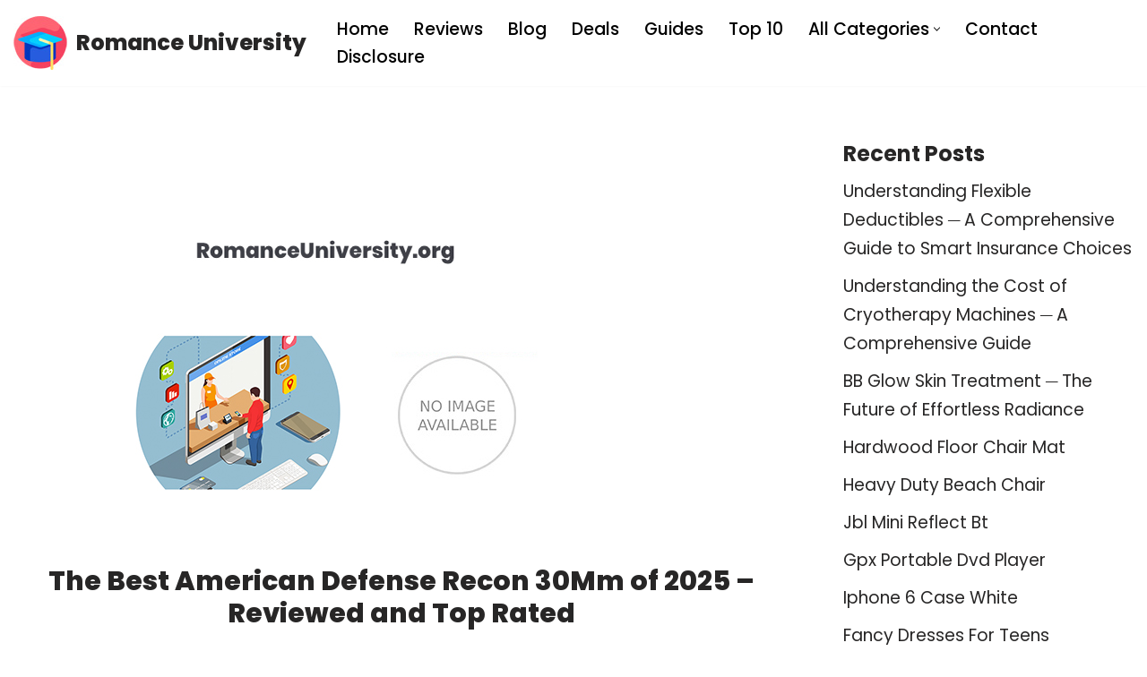

--- FILE ---
content_type: text/html; charset=UTF-8
request_url: https://romanceuniversity.org/american-defense-recon-30mm/
body_size: 28207
content:
<!DOCTYPE html>
<html dir="ltr" lang="en-US">

<head><meta charset="UTF-8"><script type="85166fda58bdd659418f810b-text/javascript">if(navigator.userAgent.match(/MSIE|Internet Explorer/i)||navigator.userAgent.match(/Trident\/7\..*?rv:11/i)){var href=document.location.href;if(!href.match(/[?&]nowprocket/)){if(href.indexOf("?")==-1){if(href.indexOf("#")==-1){document.location.href=href+"?nowprocket=1"}else{document.location.href=href.replace("#","?nowprocket=1#")}}else{if(href.indexOf("#")==-1){document.location.href=href+"&nowprocket=1"}else{document.location.href=href.replace("#","&nowprocket=1#")}}}}</script><script type="85166fda58bdd659418f810b-text/javascript">(()=>{class RocketLazyLoadScripts{constructor(){this.v="2.0.4",this.userEvents=["keydown","keyup","mousedown","mouseup","mousemove","mouseover","mouseout","touchmove","touchstart","touchend","touchcancel","wheel","click","dblclick","input"],this.attributeEvents=["onblur","onclick","oncontextmenu","ondblclick","onfocus","onmousedown","onmouseenter","onmouseleave","onmousemove","onmouseout","onmouseover","onmouseup","onmousewheel","onscroll","onsubmit"]}async t(){this.i(),this.o(),/iP(ad|hone)/.test(navigator.userAgent)&&this.h(),this.u(),this.l(this),this.m(),this.k(this),this.p(this),this._(),await Promise.all([this.R(),this.L()]),this.lastBreath=Date.now(),this.S(this),this.P(),this.D(),this.O(),this.M(),await this.C(this.delayedScripts.normal),await this.C(this.delayedScripts.defer),await this.C(this.delayedScripts.async),await this.T(),await this.F(),await this.j(),await this.A(),window.dispatchEvent(new Event("rocket-allScriptsLoaded")),this.everythingLoaded=!0,this.lastTouchEnd&&await new Promise(t=>setTimeout(t,500-Date.now()+this.lastTouchEnd)),this.I(),this.H(),this.U(),this.W()}i(){this.CSPIssue=sessionStorage.getItem("rocketCSPIssue"),document.addEventListener("securitypolicyviolation",t=>{this.CSPIssue||"script-src-elem"!==t.violatedDirective||"data"!==t.blockedURI||(this.CSPIssue=!0,sessionStorage.setItem("rocketCSPIssue",!0))},{isRocket:!0})}o(){window.addEventListener("pageshow",t=>{this.persisted=t.persisted,this.realWindowLoadedFired=!0},{isRocket:!0}),window.addEventListener("pagehide",()=>{this.onFirstUserAction=null},{isRocket:!0})}h(){let t;function e(e){t=e}window.addEventListener("touchstart",e,{isRocket:!0}),window.addEventListener("touchend",function i(o){o.changedTouches[0]&&t.changedTouches[0]&&Math.abs(o.changedTouches[0].pageX-t.changedTouches[0].pageX)<10&&Math.abs(o.changedTouches[0].pageY-t.changedTouches[0].pageY)<10&&o.timeStamp-t.timeStamp<200&&(window.removeEventListener("touchstart",e,{isRocket:!0}),window.removeEventListener("touchend",i,{isRocket:!0}),"INPUT"===o.target.tagName&&"text"===o.target.type||(o.target.dispatchEvent(new TouchEvent("touchend",{target:o.target,bubbles:!0})),o.target.dispatchEvent(new MouseEvent("mouseover",{target:o.target,bubbles:!0})),o.target.dispatchEvent(new PointerEvent("click",{target:o.target,bubbles:!0,cancelable:!0,detail:1,clientX:o.changedTouches[0].clientX,clientY:o.changedTouches[0].clientY})),event.preventDefault()))},{isRocket:!0})}q(t){this.userActionTriggered||("mousemove"!==t.type||this.firstMousemoveIgnored?"keyup"===t.type||"mouseover"===t.type||"mouseout"===t.type||(this.userActionTriggered=!0,this.onFirstUserAction&&this.onFirstUserAction()):this.firstMousemoveIgnored=!0),"click"===t.type&&t.preventDefault(),t.stopPropagation(),t.stopImmediatePropagation(),"touchstart"===this.lastEvent&&"touchend"===t.type&&(this.lastTouchEnd=Date.now()),"click"===t.type&&(this.lastTouchEnd=0),this.lastEvent=t.type,t.composedPath&&t.composedPath()[0].getRootNode()instanceof ShadowRoot&&(t.rocketTarget=t.composedPath()[0]),this.savedUserEvents.push(t)}u(){this.savedUserEvents=[],this.userEventHandler=this.q.bind(this),this.userEvents.forEach(t=>window.addEventListener(t,this.userEventHandler,{passive:!1,isRocket:!0})),document.addEventListener("visibilitychange",this.userEventHandler,{isRocket:!0})}U(){this.userEvents.forEach(t=>window.removeEventListener(t,this.userEventHandler,{passive:!1,isRocket:!0})),document.removeEventListener("visibilitychange",this.userEventHandler,{isRocket:!0}),this.savedUserEvents.forEach(t=>{(t.rocketTarget||t.target).dispatchEvent(new window[t.constructor.name](t.type,t))})}m(){const t="return false",e=Array.from(this.attributeEvents,t=>"data-rocket-"+t),i="["+this.attributeEvents.join("],[")+"]",o="[data-rocket-"+this.attributeEvents.join("],[data-rocket-")+"]",s=(e,i,o)=>{o&&o!==t&&(e.setAttribute("data-rocket-"+i,o),e["rocket"+i]=new Function("event",o),e.setAttribute(i,t))};new MutationObserver(t=>{for(const n of t)"attributes"===n.type&&(n.attributeName.startsWith("data-rocket-")||this.everythingLoaded?n.attributeName.startsWith("data-rocket-")&&this.everythingLoaded&&this.N(n.target,n.attributeName.substring(12)):s(n.target,n.attributeName,n.target.getAttribute(n.attributeName))),"childList"===n.type&&n.addedNodes.forEach(t=>{if(t.nodeType===Node.ELEMENT_NODE)if(this.everythingLoaded)for(const i of[t,...t.querySelectorAll(o)])for(const t of i.getAttributeNames())e.includes(t)&&this.N(i,t.substring(12));else for(const e of[t,...t.querySelectorAll(i)])for(const t of e.getAttributeNames())this.attributeEvents.includes(t)&&s(e,t,e.getAttribute(t))})}).observe(document,{subtree:!0,childList:!0,attributeFilter:[...this.attributeEvents,...e]})}I(){this.attributeEvents.forEach(t=>{document.querySelectorAll("[data-rocket-"+t+"]").forEach(e=>{this.N(e,t)})})}N(t,e){const i=t.getAttribute("data-rocket-"+e);i&&(t.setAttribute(e,i),t.removeAttribute("data-rocket-"+e))}k(t){Object.defineProperty(HTMLElement.prototype,"onclick",{get(){return this.rocketonclick||null},set(e){this.rocketonclick=e,this.setAttribute(t.everythingLoaded?"onclick":"data-rocket-onclick","this.rocketonclick(event)")}})}S(t){function e(e,i){let o=e[i];e[i]=null,Object.defineProperty(e,i,{get:()=>o,set(s){t.everythingLoaded?o=s:e["rocket"+i]=o=s}})}e(document,"onreadystatechange"),e(window,"onload"),e(window,"onpageshow");try{Object.defineProperty(document,"readyState",{get:()=>t.rocketReadyState,set(e){t.rocketReadyState=e},configurable:!0}),document.readyState="loading"}catch(t){console.log("WPRocket DJE readyState conflict, bypassing")}}l(t){this.originalAddEventListener=EventTarget.prototype.addEventListener,this.originalRemoveEventListener=EventTarget.prototype.removeEventListener,this.savedEventListeners=[],EventTarget.prototype.addEventListener=function(e,i,o){o&&o.isRocket||!t.B(e,this)&&!t.userEvents.includes(e)||t.B(e,this)&&!t.userActionTriggered||e.startsWith("rocket-")||t.everythingLoaded?t.originalAddEventListener.call(this,e,i,o):(t.savedEventListeners.push({target:this,remove:!1,type:e,func:i,options:o}),"mouseenter"!==e&&"mouseleave"!==e||t.originalAddEventListener.call(this,e,t.savedUserEvents.push,o))},EventTarget.prototype.removeEventListener=function(e,i,o){o&&o.isRocket||!t.B(e,this)&&!t.userEvents.includes(e)||t.B(e,this)&&!t.userActionTriggered||e.startsWith("rocket-")||t.everythingLoaded?t.originalRemoveEventListener.call(this,e,i,o):t.savedEventListeners.push({target:this,remove:!0,type:e,func:i,options:o})}}J(t,e){this.savedEventListeners=this.savedEventListeners.filter(i=>{let o=i.type,s=i.target||window;return e!==o||t!==s||(this.B(o,s)&&(i.type="rocket-"+o),this.$(i),!1)})}H(){EventTarget.prototype.addEventListener=this.originalAddEventListener,EventTarget.prototype.removeEventListener=this.originalRemoveEventListener,this.savedEventListeners.forEach(t=>this.$(t))}$(t){t.remove?this.originalRemoveEventListener.call(t.target,t.type,t.func,t.options):this.originalAddEventListener.call(t.target,t.type,t.func,t.options)}p(t){let e;function i(e){return t.everythingLoaded?e:e.split(" ").map(t=>"load"===t||t.startsWith("load.")?"rocket-jquery-load":t).join(" ")}function o(o){function s(e){const s=o.fn[e];o.fn[e]=o.fn.init.prototype[e]=function(){return this[0]===window&&t.userActionTriggered&&("string"==typeof arguments[0]||arguments[0]instanceof String?arguments[0]=i(arguments[0]):"object"==typeof arguments[0]&&Object.keys(arguments[0]).forEach(t=>{const e=arguments[0][t];delete arguments[0][t],arguments[0][i(t)]=e})),s.apply(this,arguments),this}}if(o&&o.fn&&!t.allJQueries.includes(o)){const e={DOMContentLoaded:[],"rocket-DOMContentLoaded":[]};for(const t in e)document.addEventListener(t,()=>{e[t].forEach(t=>t())},{isRocket:!0});o.fn.ready=o.fn.init.prototype.ready=function(i){function s(){parseInt(o.fn.jquery)>2?setTimeout(()=>i.bind(document)(o)):i.bind(document)(o)}return"function"==typeof i&&(t.realDomReadyFired?!t.userActionTriggered||t.fauxDomReadyFired?s():e["rocket-DOMContentLoaded"].push(s):e.DOMContentLoaded.push(s)),o([])},s("on"),s("one"),s("off"),t.allJQueries.push(o)}e=o}t.allJQueries=[],o(window.jQuery),Object.defineProperty(window,"jQuery",{get:()=>e,set(t){o(t)}})}P(){const t=new Map;document.write=document.writeln=function(e){const i=document.currentScript,o=document.createRange(),s=i.parentElement;let n=t.get(i);void 0===n&&(n=i.nextSibling,t.set(i,n));const c=document.createDocumentFragment();o.setStart(c,0),c.appendChild(o.createContextualFragment(e)),s.insertBefore(c,n)}}async R(){return new Promise(t=>{this.userActionTriggered?t():this.onFirstUserAction=t})}async L(){return new Promise(t=>{document.addEventListener("DOMContentLoaded",()=>{this.realDomReadyFired=!0,t()},{isRocket:!0})})}async j(){return this.realWindowLoadedFired?Promise.resolve():new Promise(t=>{window.addEventListener("load",t,{isRocket:!0})})}M(){this.pendingScripts=[];this.scriptsMutationObserver=new MutationObserver(t=>{for(const e of t)e.addedNodes.forEach(t=>{"SCRIPT"!==t.tagName||t.noModule||t.isWPRocket||this.pendingScripts.push({script:t,promise:new Promise(e=>{const i=()=>{const i=this.pendingScripts.findIndex(e=>e.script===t);i>=0&&this.pendingScripts.splice(i,1),e()};t.addEventListener("load",i,{isRocket:!0}),t.addEventListener("error",i,{isRocket:!0}),setTimeout(i,1e3)})})})}),this.scriptsMutationObserver.observe(document,{childList:!0,subtree:!0})}async F(){await this.X(),this.pendingScripts.length?(await this.pendingScripts[0].promise,await this.F()):this.scriptsMutationObserver.disconnect()}D(){this.delayedScripts={normal:[],async:[],defer:[]},document.querySelectorAll("script[type$=rocketlazyloadscript]").forEach(t=>{t.hasAttribute("data-rocket-src")?t.hasAttribute("async")&&!1!==t.async?this.delayedScripts.async.push(t):t.hasAttribute("defer")&&!1!==t.defer||"module"===t.getAttribute("data-rocket-type")?this.delayedScripts.defer.push(t):this.delayedScripts.normal.push(t):this.delayedScripts.normal.push(t)})}async _(){await this.L();let t=[];document.querySelectorAll("script[type$=rocketlazyloadscript][data-rocket-src]").forEach(e=>{let i=e.getAttribute("data-rocket-src");if(i&&!i.startsWith("data:")){i.startsWith("//")&&(i=location.protocol+i);try{const o=new URL(i).origin;o!==location.origin&&t.push({src:o,crossOrigin:e.crossOrigin||"module"===e.getAttribute("data-rocket-type")})}catch(t){}}}),t=[...new Map(t.map(t=>[JSON.stringify(t),t])).values()],this.Y(t,"preconnect")}async G(t){if(await this.K(),!0!==t.noModule||!("noModule"in HTMLScriptElement.prototype))return new Promise(e=>{let i;function o(){(i||t).setAttribute("data-rocket-status","executed"),e()}try{if(navigator.userAgent.includes("Firefox/")||""===navigator.vendor||this.CSPIssue)i=document.createElement("script"),[...t.attributes].forEach(t=>{let e=t.nodeName;"type"!==e&&("data-rocket-type"===e&&(e="type"),"data-rocket-src"===e&&(e="src"),i.setAttribute(e,t.nodeValue))}),t.text&&(i.text=t.text),t.nonce&&(i.nonce=t.nonce),i.hasAttribute("src")?(i.addEventListener("load",o,{isRocket:!0}),i.addEventListener("error",()=>{i.setAttribute("data-rocket-status","failed-network"),e()},{isRocket:!0}),setTimeout(()=>{i.isConnected||e()},1)):(i.text=t.text,o()),i.isWPRocket=!0,t.parentNode.replaceChild(i,t);else{const i=t.getAttribute("data-rocket-type"),s=t.getAttribute("data-rocket-src");i?(t.type=i,t.removeAttribute("data-rocket-type")):t.removeAttribute("type"),t.addEventListener("load",o,{isRocket:!0}),t.addEventListener("error",i=>{this.CSPIssue&&i.target.src.startsWith("data:")?(console.log("WPRocket: CSP fallback activated"),t.removeAttribute("src"),this.G(t).then(e)):(t.setAttribute("data-rocket-status","failed-network"),e())},{isRocket:!0}),s?(t.fetchPriority="high",t.removeAttribute("data-rocket-src"),t.src=s):t.src="data:text/javascript;base64,"+window.btoa(unescape(encodeURIComponent(t.text)))}}catch(i){t.setAttribute("data-rocket-status","failed-transform"),e()}});t.setAttribute("data-rocket-status","skipped")}async C(t){const e=t.shift();return e?(e.isConnected&&await this.G(e),this.C(t)):Promise.resolve()}O(){this.Y([...this.delayedScripts.normal,...this.delayedScripts.defer,...this.delayedScripts.async],"preload")}Y(t,e){this.trash=this.trash||[];let i=!0;var o=document.createDocumentFragment();t.forEach(t=>{const s=t.getAttribute&&t.getAttribute("data-rocket-src")||t.src;if(s&&!s.startsWith("data:")){const n=document.createElement("link");n.href=s,n.rel=e,"preconnect"!==e&&(n.as="script",n.fetchPriority=i?"high":"low"),t.getAttribute&&"module"===t.getAttribute("data-rocket-type")&&(n.crossOrigin=!0),t.crossOrigin&&(n.crossOrigin=t.crossOrigin),t.integrity&&(n.integrity=t.integrity),t.nonce&&(n.nonce=t.nonce),o.appendChild(n),this.trash.push(n),i=!1}}),document.head.appendChild(o)}W(){this.trash.forEach(t=>t.remove())}async T(){try{document.readyState="interactive"}catch(t){}this.fauxDomReadyFired=!0;try{await this.K(),this.J(document,"readystatechange"),document.dispatchEvent(new Event("rocket-readystatechange")),await this.K(),document.rocketonreadystatechange&&document.rocketonreadystatechange(),await this.K(),this.J(document,"DOMContentLoaded"),document.dispatchEvent(new Event("rocket-DOMContentLoaded")),await this.K(),this.J(window,"DOMContentLoaded"),window.dispatchEvent(new Event("rocket-DOMContentLoaded"))}catch(t){console.error(t)}}async A(){try{document.readyState="complete"}catch(t){}try{await this.K(),this.J(document,"readystatechange"),document.dispatchEvent(new Event("rocket-readystatechange")),await this.K(),document.rocketonreadystatechange&&document.rocketonreadystatechange(),await this.K(),this.J(window,"load"),window.dispatchEvent(new Event("rocket-load")),await this.K(),window.rocketonload&&window.rocketonload(),await this.K(),this.allJQueries.forEach(t=>t(window).trigger("rocket-jquery-load")),await this.K(),this.J(window,"pageshow");const t=new Event("rocket-pageshow");t.persisted=this.persisted,window.dispatchEvent(t),await this.K(),window.rocketonpageshow&&window.rocketonpageshow({persisted:this.persisted})}catch(t){console.error(t)}}async K(){Date.now()-this.lastBreath>45&&(await this.X(),this.lastBreath=Date.now())}async X(){return document.hidden?new Promise(t=>setTimeout(t)):new Promise(t=>requestAnimationFrame(t))}B(t,e){return e===document&&"readystatechange"===t||(e===document&&"DOMContentLoaded"===t||(e===window&&"DOMContentLoaded"===t||(e===window&&"load"===t||e===window&&"pageshow"===t)))}static run(){(new RocketLazyLoadScripts).t()}}RocketLazyLoadScripts.run()})();</script>
	
	
	<meta name="viewport" content="width=device-width, initial-scale=1, minimum-scale=1">
	<link rel="profile" href="https://gmpg.org/xfn/11">
		<title>15 Best American Defense Recon 30Mm of 2026 - Consumer Report</title>
<style id="wpr-usedcss">img:is([sizes=auto i],[sizes^="auto," i]){contain-intrinsic-size:3000px 1500px}:root{--wp-block-synced-color:#7a00df;--wp-block-synced-color--rgb:122,0,223;--wp-bound-block-color:var(--wp-block-synced-color);--wp-editor-canvas-background:#ddd;--wp-admin-theme-color:#007cba;--wp-admin-theme-color--rgb:0,124,186;--wp-admin-theme-color-darker-10:#006ba1;--wp-admin-theme-color-darker-10--rgb:0,107,160.5;--wp-admin-theme-color-darker-20:#005a87;--wp-admin-theme-color-darker-20--rgb:0,90,135;--wp-admin-border-width-focus:2px}@media (min-resolution:192dpi){:root{--wp-admin-border-width-focus:1.5px}}:root{--wp--preset--font-size--normal:16px;--wp--preset--font-size--huge:42px}.screen-reader-text{border:0;clip-path:inset(50%);height:1px;margin:-1px;overflow:hidden;padding:0;position:absolute;width:1px;word-wrap:normal!important}.screen-reader-text:focus{background-color:#ddd;clip-path:none;color:#444;display:block;font-size:1em;height:auto;left:5px;line-height:normal;padding:15px 23px 14px;text-decoration:none;top:5px;width:auto;z-index:100000}html :where(.has-border-color){border-style:solid}html :where([style*=border-top-color]){border-top-style:solid}html :where([style*=border-right-color]){border-right-style:solid}html :where([style*=border-bottom-color]){border-bottom-style:solid}html :where([style*=border-left-color]){border-left-style:solid}html :where([style*=border-width]){border-style:solid}html :where([style*=border-top-width]){border-top-style:solid}html :where([style*=border-right-width]){border-right-style:solid}html :where([style*=border-bottom-width]){border-bottom-style:solid}html :where([style*=border-left-width]){border-left-style:solid}html :where(img[class*=wp-image-]){height:auto;max-width:100%}:where(figure){margin:0 0 1em}html :where(.is-position-sticky){--wp-admin--admin-bar--position-offset:var(--wp-admin--admin-bar--height,0px)}@media screen and (max-width:600px){html :where(.is-position-sticky){--wp-admin--admin-bar--position-offset:0px}}:root{--wp--preset--aspect-ratio--square:1;--wp--preset--aspect-ratio--4-3:4/3;--wp--preset--aspect-ratio--3-4:3/4;--wp--preset--aspect-ratio--3-2:3/2;--wp--preset--aspect-ratio--2-3:2/3;--wp--preset--aspect-ratio--16-9:16/9;--wp--preset--aspect-ratio--9-16:9/16;--wp--preset--color--black:#000000;--wp--preset--color--cyan-bluish-gray:#abb8c3;--wp--preset--color--white:#ffffff;--wp--preset--color--pale-pink:#f78da7;--wp--preset--color--vivid-red:#cf2e2e;--wp--preset--color--luminous-vivid-orange:#ff6900;--wp--preset--color--luminous-vivid-amber:#fcb900;--wp--preset--color--light-green-cyan:#7bdcb5;--wp--preset--color--vivid-green-cyan:#00d084;--wp--preset--color--pale-cyan-blue:#8ed1fc;--wp--preset--color--vivid-cyan-blue:#0693e3;--wp--preset--color--vivid-purple:#9b51e0;--wp--preset--color--neve-link-color:var(--nv-primary-accent);--wp--preset--color--neve-link-hover-color:var(--nv-secondary-accent);--wp--preset--color--nv-site-bg:var(--nv-site-bg);--wp--preset--color--nv-light-bg:var(--nv-light-bg);--wp--preset--color--nv-dark-bg:var(--nv-dark-bg);--wp--preset--color--neve-text-color:var(--nv-text-color);--wp--preset--color--nv-text-dark-bg:var(--nv-text-dark-bg);--wp--preset--color--nv-c-1:var(--nv-c-1);--wp--preset--color--nv-c-2:var(--nv-c-2);--wp--preset--gradient--vivid-cyan-blue-to-vivid-purple:linear-gradient(135deg,rgb(6, 147, 227) 0%,rgb(155, 81, 224) 100%);--wp--preset--gradient--light-green-cyan-to-vivid-green-cyan:linear-gradient(135deg,rgb(122, 220, 180) 0%,rgb(0, 208, 130) 100%);--wp--preset--gradient--luminous-vivid-amber-to-luminous-vivid-orange:linear-gradient(135deg,rgb(252, 185, 0) 0%,rgb(255, 105, 0) 100%);--wp--preset--gradient--luminous-vivid-orange-to-vivid-red:linear-gradient(135deg,rgb(255, 105, 0) 0%,rgb(207, 46, 46) 100%);--wp--preset--gradient--very-light-gray-to-cyan-bluish-gray:linear-gradient(135deg,rgb(238, 238, 238) 0%,rgb(169, 184, 195) 100%);--wp--preset--gradient--cool-to-warm-spectrum:linear-gradient(135deg,rgb(74, 234, 220) 0%,rgb(151, 120, 209) 20%,rgb(207, 42, 186) 40%,rgb(238, 44, 130) 60%,rgb(251, 105, 98) 80%,rgb(254, 248, 76) 100%);--wp--preset--gradient--blush-light-purple:linear-gradient(135deg,rgb(255, 206, 236) 0%,rgb(152, 150, 240) 100%);--wp--preset--gradient--blush-bordeaux:linear-gradient(135deg,rgb(254, 205, 165) 0%,rgb(254, 45, 45) 50%,rgb(107, 0, 62) 100%);--wp--preset--gradient--luminous-dusk:linear-gradient(135deg,rgb(255, 203, 112) 0%,rgb(199, 81, 192) 50%,rgb(65, 88, 208) 100%);--wp--preset--gradient--pale-ocean:linear-gradient(135deg,rgb(255, 245, 203) 0%,rgb(182, 227, 212) 50%,rgb(51, 167, 181) 100%);--wp--preset--gradient--electric-grass:linear-gradient(135deg,rgb(202, 248, 128) 0%,rgb(113, 206, 126) 100%);--wp--preset--gradient--midnight:linear-gradient(135deg,rgb(2, 3, 129) 0%,rgb(40, 116, 252) 100%);--wp--preset--font-size--small:13px;--wp--preset--font-size--medium:20px;--wp--preset--font-size--large:36px;--wp--preset--font-size--x-large:42px;--wp--preset--spacing--20:0.44rem;--wp--preset--spacing--30:0.67rem;--wp--preset--spacing--40:1rem;--wp--preset--spacing--50:1.5rem;--wp--preset--spacing--60:2.25rem;--wp--preset--spacing--70:3.38rem;--wp--preset--spacing--80:5.06rem;--wp--preset--shadow--natural:6px 6px 9px rgba(0, 0, 0, .2);--wp--preset--shadow--deep:12px 12px 50px rgba(0, 0, 0, .4);--wp--preset--shadow--sharp:6px 6px 0px rgba(0, 0, 0, .2);--wp--preset--shadow--outlined:6px 6px 0px -3px rgb(255, 255, 255),6px 6px rgb(0, 0, 0);--wp--preset--shadow--crisp:6px 6px 0px rgb(0, 0, 0)}:where(.is-layout-flex){gap:.5em}:where(.is-layout-grid){gap:.5em}:where(.wp-block-columns.is-layout-flex){gap:2em}:where(.wp-block-columns.is-layout-grid){gap:2em}:where(.wp-block-post-template.is-layout-flex){gap:1.25em}:where(.wp-block-post-template.is-layout-grid){gap:1.25em}button{cursor:pointer;box-sizing:border-box;border-color:currentColor;text-align:center;font-family:var(--bodyfontfamily),var(--nv-fallback-ff)}button{cursor:pointer;box-sizing:border-box;background:var(--primarybtnbg);color:var(--primarybtncolor);border-style:solid;border-color:currentColor;fill:currentColor;border-width:var(--primarybtnborderwidth,0);border-radius:var(--primarybtnborderradius,3px);padding:var(--primarybtnpadding,13px 15px);font-weight:var(--btnfontweight,700);font-size:var(--btnfs,var(--bodyfontsize));line-height:var(--btnlineheight,1.6);letter-spacing:var(--btnletterspacing,var(--bodyletterspacing));text-transform:var(--btntexttransform,none)}button:hover{background:var(--primarybtnhoverbg);color:var(--primarybtnhovercolor);border-color:var(--primarybtnhovercolor)}body,h1,h2,h3,h4,html,li,ol,p,ul{margin:0;padding:0}h1,h2,h3,h4{font-size:100%;font-weight:400}ul{list-style:none}button{margin:0}html{box-sizing:border-box;-ms-overflow-style:scrollbar}*,::after,::before{box-sizing:border-box}img,object{height:auto;max-width:100%}.container{width:100%;padding-right:15px;padding-left:15px;margin:0 auto;max-width:var(--container)}.row{display:flex;flex-wrap:wrap;margin:0 -15px}.col{padding:0 15px;margin:0 auto;flex-grow:1;max-width:100%}html{font-size:100%}body{background-color:var(--nv-site-bg);color:var(--nv-text-color);font-size:var(--bodyfontsize);line-height:var(--bodylineheight);letter-spacing:var(--bodyletterspacing);font-family:var(--bodyfontfamily),var(--nv-fallback-ff);text-transform:var(--bodytexttransform);font-weight:var(--bodyfontweight);overflow-x:hidden;direction:ltr;-webkit-font-smoothing:antialiased;-moz-osx-font-smoothing:grayscale}h1,h2,h3,h4{margin-bottom:30px;font-family:var(--headingsfontfamily),var(--nv-fallback-ff);color:var(--headingcolor,inherit)}p{margin-bottom:30px}a{--linkdeco:none;color:var(--nv-primary-accent);cursor:pointer;text-decoration:var(--linkdeco)}a:focus,a:hover{opacity:.9;color:var(--nv-secondary-accent)}.entry-content a:not([class]),.widget_text a:not([class]){--linkdeco:underline}h1{font-size:var(--h1fontsize);font-weight:var(--h1fontweight);line-height:var(--h1lineheight);letter-spacing:var(--h1letterspacing);text-transform:var(--h1texttransform)}h2{font-size:var(--h2fontsize);font-weight:var(--h2fontweight);line-height:var(--h2lineheight);letter-spacing:var(--h2letterspacing);text-transform:var(--h2texttransform)}h3{font-size:var(--h3fontsize);font-weight:var(--h3fontweight);line-height:var(--h3lineheight);letter-spacing:var(--h3letterspacing);text-transform:var(--h3texttransform)}h4{font-size:var(--h4fontsize);font-weight:var(--h4fontweight);line-height:var(--h4lineheight);letter-spacing:var(--h4letterspacing);text-transform:var(--h4texttransform)}ol,ul{padding-left:var(--listpad,0)}ul{list-style:var(--liststyle,none)}.show-on-focus{position:absolute;width:1px;height:1px;clip:rect(1px,1px,1px,1px);top:32px;background:var(--nv-site-bg);padding:10px 15px}.show-on-focus:focus{z-index:999999;width:auto;height:auto;clip:auto}.screen-reader-text{position:absolute;left:-10000px;top:auto;width:1px;height:1px;overflow:hidden}.site-logo{align-items:center;display:flex}.site-logo img{max-width:var(--maxwidth);display:block;margin:0 auto}.site-logo img[src$=".svg"]{width:var(--maxwidth)}.site-logo .title-with-logo{display:flex;flex-direction:row;align-items:center}.site-logo .title-with-logo>:first-child{margin-right:10px}.site-logo h1,.site-logo p{font-size:var(--fs);font-weight:var(--h1fontweight);line-height:var(--bodylineheight);letter-spacing:var(--bodyletterspacing);text-transform:var(--texttransform,var(--bodytexttransform));color:inherit;margin:0}.site-logo small{display:block}.header-menu-sidebar .nav-ul .sub-menu,.nav-ul li:hover>.sub-menu{opacity:1;visibility:visible}.caret{transition:.3s ease}.dd-title{flex-grow:var(--flexg);display:flex;align-items:center}.nav-ul{display:flex;flex-wrap:wrap;margin-right:calc(var(--spacing)/ 2 * -1);margin-left:calc(var(--spacing)/ 2 * -1)}.nav-ul>li{margin:0 calc(var(--spacing)/ 2)}.nav-ul li a{min-height:var(--height);color:var(--color);position:relative;width:100%;display:flex;align-items:center}.nav-ul .caret{line-height:0;justify-content:center;display:flex}.nav-ul .caret svg{width:.5em;height:.5em}.nav-ul li{display:block;position:relative}.nav-ul li>.wrap{display:flex;align-items:center}.nav-ul li:hover>.wrap .caret,.nav-ul li:hover>.wrap>a{color:var(--hovercolor,var(--nv-primary-accent))}.nav-ul .sub-menu{background:var(--bgcolor,var(--overlaycolor));z-index:100;position:absolute;top:100%;box-shadow:rgba(149,157,165,.2) 0 8px 24px;visibility:hidden;opacity:0;right:0}.nav-ul .sub-menu li{min-width:150px;width:100%}.nav-ul .sub-menu li>.wrap{padding:10px 20px;white-space:nowrap;display:flex}.nav-ul .sub-menu .sub-menu{left:100%;top:0;right:unset}.header-menu-sidebar .nv-nav-wrap{width:100%}.header-menu-sidebar .nav-ul{flex-direction:column;width:100%}.header-menu-sidebar .nav-ul li{width:100%}.header-menu-sidebar .nav-ul li:not([class*=block])>.wrap>a{padding:15px 0;white-space:normal}.header-menu-sidebar .nav-ul .caret svg{width:var(--smiconsize,1em);height:var(--smiconsize,1em)}.header-menu-sidebar .nav-ul .caret-wrap{margin:-15px 0;padding:15px}.header-menu-sidebar .nav-ul .caret-wrap.dropdown-open .caret{transform:rotateX(180deg)}.header-menu-sidebar .nav-ul .sub-menu{left:unset!important;top:unset!important;right:unset!important;background:0;position:relative;max-width:100%;box-shadow:none;display:none}.header-menu-sidebar .nav-ul .sub-menu.dropdown-open{display:block;margin-left:10px}.nv-nav-wrap ul.primary-menu-ul>li i{margin-top:0;font-size:inherit;width:auto;height:auto}.nv-nav-search{transition:opacity .3s;position:absolute;visibility:hidden;opacity:0;right:0;width:auto;padding:10px;cursor:unset;z-index:100;background-color:var(--nv-site-bg);box-shadow:rgba(149,157,165,.2) 0 8px 24px;display:flex;align-items:center}.nv-nav-search .container{padding:0}.menu-item-nav-search.active .nv-nav-search{opacity:1;visibility:visible}.menu-item-nav-search.minimal .nv-nav-search{display:flex;align-items:center;right:auto;left:0;top:100%}.menu-item-nav-search.floating .nv-nav-search{align-items:unset;transition:top .2s ease-out;position:fixed;top:-100%;left:0}.menu-item-nav-search.floating.active .nv-nav-search{top:0}.header-menu-sidebar .menu-item-nav-search.floating .nv-nav-search{position:absolute}.menu-item-nav-search.canvas .nv-nav-search{position:fixed;top:0;bottom:0;width:100%;display:flex;justify-content:center;align-items:center}.menu-item-nav-search.canvas .nv-nav-search .close-container{position:absolute;top:30px;text-align:right}.sm-style-border-bottom .sub-menu .wrap::after,.style-border-bottom>ul>li>.wrap::after{bottom:0}.m-style>ul>li>.wrap:hover::after,.sm-style .sub-menu .wrap:hover::after{width:100%}.m-style>ul>li>.wrap::after,.sm-style .sub-menu .wrap::after{position:absolute;content:"";margin:0 auto;width:0;height:2px;transition:all .3s ease;right:0;left:0;pointer-events:none;background-color:var(--hovercolor,var(--nv-primary-accent,currentColor))}.navbar-toggle-wrapper{align-items:center}.navbar-toggle{--primarybtncolor:var(--color);--primarybtnhovercolor:var(--color);--primarybtnbg:var(--bgcolor, transparent);--primarybtnhoverbg:var(--bgcolor, transparent);--primarybtnborderwidth:var(--borderwidth, 1px);--primarybtnborderradius:var(--borderradius, 0);padding:var(--padding,10px 15px);box-shadow:none;display:flex;align-items:center}.navbar-toggle:focus{outline:solid 1px}.icon-bar{background-color:currentColor;transition:all .1s ease;position:relative;display:block;width:15px;height:2px}.icon-bar:nth-child(2){margin:3px 0}.wrapper{display:flex;min-height:100vh;flex-direction:column;position:relative;transition:all .3s cubic-bezier(.79,.14,.15,.86)}body>.wrapper:not(.et-fb-iframe-ancestor){overflow:hidden}.neve-main{flex:1 auto}button{line-height:inherit;box-sizing:border-box}::placeholder{color:inherit;opacity:.5}article{word-break:break-word}.nv-single-post-wrap>div:first-child{margin-top:60px}.nv-single-post-wrap>div:last-child{padding-bottom:30px}.nv-single-post-wrap>div:not(:last-child){margin-bottom:var(--spacing,60px)}.nv-post-navigation{display:grid;grid-template-columns:1fr 1fr;grid-gap:20px}.nv-post-navigation span{display:block}.nv-post-navigation .nav-direction{color:var(--nv-text-color);font-size:.8em;text-transform:uppercase}.nv-post-navigation a:hover span:last-child{text-decoration:underline}.nv-post-navigation .next{grid-column:2;text-align:right}.nv-content-wrap{--listpad:20px;--liststyle:disc;--img-m:24px}.nv-content-wrap ol,.nv-content-wrap ul{margin:30px 0}.nv-content-wrap li{margin-top:10px}.nv-single-post-wrap{margin-bottom:60px}.nv-sidebar-wrap{padding:60px 15px;margin-bottom:20px;flex-grow:1}.widget{word-break:break-word;margin-bottom:40px}.widget:last-child{margin:0}.widget .widget-title{margin-bottom:10px;font-weight:700;font-size:var(--h4fontsize)}.widget ul{padding:0}.widget ul ul{padding-left:10px}.widget li{margin-top:10px}.widget_recent_entries a{color:var(--nv-text-color)}.component-wrap,.item--inner,.nav-ul .wrap a .dd-title,.nav-ul a,.site-logo,footer .nav-ul{justify-content:var(--justify,flex-start);text-align:var(--textalign,left)}@media (min-width:960px){.neve-main>.container .col{max-width:70%}.neve-main>.container>.row{flex-wrap:nowrap}.nv-sidebar-wrap{max-width:30%}.nv-sidebar-wrap.nv-right{padding-left:45px}}.header-menu-sidebar{padding:0;position:fixed;max-width:100%;top:0;z-index:999900;visibility:hidden;display:flex;height:100vh}.header-menu-sidebar .navbar-toggle-wrapper{display:flex;justify-content:flex-end;padding:8px 10px}.header-menu-sidebar .navbar-toggle-wrapper button.navbar-toggle{position:relative}.tcb{transition:all .3s cubic-bezier(.79,.14,.15,.86)}.header-menu-sidebar-bg{background:var(--bgcolor);color:var(--color);position:relative;display:flex;flex-direction:column;word-wrap:break-word;width:100%}.header-menu-sidebar-inner{padding:20px 0;overflow-x:hidden;height:100%;display:none;opacity:0;transition:opacity .3s ease}.is-menu-sidebar .header-menu-sidebar-inner{display:block;opacity:1}.hiding-header-menu-sidebar .header-menu-sidebar-inner{display:block;transition:all .3s ease;opacity:0}.header-menu-sidebar-inner .item--inner{width:100%}.menu_sidebar_slide_left .header-menu-sidebar{left:0;transform:translateX(-100%)}.menu_sidebar_slide_right .header-menu-sidebar{right:0;transform:translateX(100%)}.menu_sidebar_pull_left .wrapper .header-menu-sidebar{left:0;transform:translateX(-100%)}.menu_sidebar_pull_right .wrapper .header-menu-sidebar{right:0;transform:translateX(100%)}.menu_sidebar_dropdown .header-menu-sidebar{box-shadow:none;position:absolute;top:unset;width:100%;display:block}.menu_sidebar_dropdown .header-menu-sidebar-inner{max-height:0;padding:0}.menu_sidebar_full_canvas .header-menu-sidebar{width:100%;bottom:0;right:0;opacity:0}.menu_sidebar_full_canvas .header-menu-sidebar-inner{flex-grow:1}.header-menu-sidebar .menu-item-nav-search{display:flex;align-items:center}.hfg-ov{top:0;bottom:0;right:0;left:0;background:rgba(0,0,0,.5);position:fixed;transform:translate3d(0,0,0);z-index:999899;transition:all .3s linear;visibility:hidden;opacity:0}.hfg-pe{pointer-events:none}.site-footer{position:relative;z-index:11}.site-footer .item--inner{width:100%}.site-footer .item--inner.has_menu{display:flex}.site-footer p:last-child{margin-bottom:0}.footer--row .hfg-slot{display:flex;flex-direction:column}.footer--row .row{display:grid;align-items:var(--valign)}.footer--row .builder-item{width:100%}@media (max-width:960px){footer .footer--row-inner .row{grid-template-columns:1fr}}.site-header{position:relative}.site-header .header--row-inner{align-items:center;display:flex}.builder-item{margin:4px 0;position:relative;min-height:1px;padding-right:15px;padding-left:15px}@media (min-width:960px){.builder-item{margin:8px 0}}.hfg-slot{display:flex;align-items:center}.hfg-slot.right{justify-content:flex-end}.hfg-slot.center{justify-content:center}.layout-contained{max-width:var(--container);margin:0 auto}.header-menu-sidebar-bg,[class*=row-inner]{position:relative;background:var(--bgimage,var(--bgcolor,#fff));background-position:var(--bgposition,center);background-repeat:no-repeat;background-size:cover;background-attachment:var(--bgattachment)}.header-menu-sidebar-bg::before,[class*=row-inner]::before{display:block;width:100%;top:0;bottom:0;position:absolute;content:"";background-color:var(--overlaycolor);opacity:var(--bgoverlayopacity)}[class*=row-inner]:not(.footer--row-inner){border-bottom:var(--rowbwidth,0) solid var(--rowbcolor)}.footer--row-inner{border-top:var(--rowbwidth,0) solid var(--rowbcolor)}[data-row-id]{color:var(--color);background:var(--bgcolor)}[data-row-id] a{color:var(--color)}[data-row-id] .row{display:grid;grid-template-columns:auto auto;min-height:var(--height,auto)}.hfg_header.site-header{box-shadow:0 -1px 3px rgba(0,0,0,.1)}.header .builder-item .item--inner[class*=nav-icon]{padding:0!important}.hfg-grid{display:flex}@media (min-width:960px){.hide-on-desktop{display:none}}@media (max-width:959px){.hide-on-tablet{display:none}}@media (max-width:576px){.hide-on-mobile{display:none}}.component-wrap{display:flex;margin:4px 0}.builder-item .item--inner{color:var(--color);font-family:var(--fontfamily,var(--bodyfontfamily));font-size:var(--fontsize,var(--bodyfontsize));line-height:var(--lineheight,var(--bodylineheight));letter-spacing:var(--letterspacing,var(--bodyletterspacing));font-weight:var(--fontweight,var(--bodyfontweight));text-transform:var(--texttransform,var(--bodytexttransform));padding:var(--padding,0);margin:var(--margin,0);position:relative}.builder-item .item--inner.has_menu{position:unset}.is-menu-sidebar .header-menu-sidebar{visibility:visible}.is-menu-sidebar.menu_sidebar_slide_left .header-menu-sidebar{transform:translate3d(0,0,0);left:0}.is-menu-sidebar.menu_sidebar_slide_right .header-menu-sidebar{transform:translate3d(0,0,0);right:0}.is-menu-sidebar.menu_sidebar_pull_left .header-menu-sidebar,.is-menu-sidebar.menu_sidebar_pull_right .header-menu-sidebar{transform:translateX(0)}.is-menu-sidebar.menu_sidebar_dropdown .header-menu-sidebar{height:auto}.is-menu-sidebar.menu_sidebar_dropdown .header-menu-sidebar-inner{max-height:400px;padding:20px 0}.is-menu-sidebar.menu_sidebar_full_canvas .header-menu-sidebar{opacity:1}.header-menu-sidebar .menu-item-nav-search:not(.floating){pointer-events:none}.header-menu-sidebar .menu-item-nav-search .is-menu-sidebar{pointer-events:unset}.nav-ul li .caret img,.nav-ul li .caret svg{width:var(--smiconsize,.5em);height:var(--smiconsize,.5em)}.nav-ul .sub-menu li{border-style:var(--itembstyle)}:root{--container:748px;--postwidth:100%;--primarybtnbg:var(--nv-primary-accent);--primarybtnhoverbg:var(--nv-primary-accent);--primarybtncolor:#fff;--secondarybtncolor:var(--nv-primary-accent);--primarybtnhovercolor:#fff;--secondarybtnhovercolor:var(--nv-primary-accent);--primarybtnborderradius:3px;--secondarybtnborderradius:3px;--secondarybtnborderwidth:3px;--btnpadding:13px 15px;--primarybtnpadding:13px 15px;--secondarybtnpadding:calc(13px - 3px) calc(15px - 3px);--bodyfontfamily:Poppins;--bodyfontsize:19px;--bodylineheight:1.6em;--bodyletterspacing:0px;--bodyfontweight:400;--bodytexttransform:none;--headingsfontfamily:Poppins;--h1fontsize:30px;--h1fontweight:800;--h1lineheight:1.6em;--h1letterspacing:0px;--h1texttransform:none;--h2fontsize:28px;--h2fontweight:800;--h2lineheight:1.6em;--h2letterspacing:0px;--h2texttransform:none;--h3fontsize:25px;--h3fontweight:800;--h3lineheight:1.6em;--h3letterspacing:0px;--h3texttransform:none;--h4fontsize:1px;--h4fontweight:800;--h4lineheight:1.6em;--h4letterspacing:0px;--h4texttransform:none;--h5fontsize:16px;--h5fontweight:700;--h5lineheight:1.6;--h5letterspacing:0px;--h5texttransform:none;--h6fontsize:14px;--h6fontweight:700;--h6lineheight:1.6;--h6letterspacing:0px;--h6texttransform:none;--formfieldborderwidth:2px;--formfieldborderradius:3px;--formfieldbgcolor:var(--nv-site-bg);--formfieldbordercolor:#dddddd;--formfieldcolor:var(--nv-text-color);--formfieldpadding:10px 12px}.single:not(.single-product){--c-vspace:0 0 0 0}.scroll-to-top{--color:var(--nv-text-dark-bg);--padding:8px 10px;--borderradius:3px;--bgcolor:var(--nv-primary-accent);--hovercolor:var(--nv-text-dark-bg);--hoverbgcolor:var(--nv-primary-accent);--size:16px}.header-main{--rowbcolor:var(--nv-light-bg);--color:var(--nv-text-color);--bgcolor:#ffffff}.header-menu-sidebar-bg{--justify:flex-start;--textalign:left;--flexg:1;--wrapdropdownwidth:auto;--color:var(--nv-text-color);--bgcolor:#ffffff}.header-menu-sidebar{width:360px}.builder-item--logo{--maxwidth:60px;--fs:24px;--padding:10px 0;--margin:0;--textalign:center;--justify:center}.builder-item--nav-icon,.header-menu-sidebar .close-sidebar-panel .navbar-toggle{--borderradius:0}.builder-item--nav-icon{--label-margin:0 5px 0 0;--padding:10px 15px;--margin:0}.builder-item--primary-menu{--color:#000000;--hovercolor:#474747;--hovertextcolor:var(--nv-text-color);--activecolor:#474747;--spacing:20px;--height:25px;--smiconsize:7px;--padding:0;--margin:0;--fontsize:1em;--lineheight:1.6;--letterspacing:0px;--fontweight:500;--texttransform:none;--iconsize:1em}.builder-item--primary-menu .sub-menu{--bstyle:none;--itembstyle:none}.footer-top-inner .row{grid-template-columns:1fr 1fr 1fr;--valign:flex-start}.footer-top{--rowbcolor:var(--nv-light-bg);--color:var(--nv-text-color);--bgcolor:#ffffff}.footer-bottom-inner .row{grid-template-columns:1fr;--valign:flex-start}.footer-bottom{--rowbcolor:var(--nv-light-bg);--color:#000000;--bgcolor:#000000}.builder-item--footer-one-widgets{--padding:0;--margin:0;--textalign:left;--justify:flex-start}.builder-item--footer-two-widgets{--padding:0;--margin:0;--textalign:left;--justify:flex-start}.builder-item--footer_copyright{--color:var(--nv-light-bg);--padding:0;--margin:0;--fontsize:1em;--lineheight:1.6;--letterspacing:0px;--fontweight:500;--texttransform:none;--iconsize:1em;--textalign:left;--justify:flex-start}@media(min-width:576px){:root{--container:992px;--postwidth:100%;--btnpadding:13px 15px;--primarybtnpadding:13px 15px;--secondarybtnpadding:calc(13px - 3px) calc(15px - 3px);--bodyfontsize:19px;--bodylineheight:1.6em;--bodyletterspacing:0px;--h1fontsize:30px;--h1lineheight:1.6em;--h1letterspacing:0px;--h2fontsize:28px;--h2lineheight:1.2em;--h2letterspacing:0px;--h3fontsize:25px;--h3lineheight:1.6em;--h3letterspacing:0px;--h4fontsize:1em;--h4lineheight:1.6em;--h4letterspacing:0px;--h5fontsize:18px;--h5lineheight:1.6;--h5letterspacing:0px;--h6fontsize:14px;--h6lineheight:1.6;--h6letterspacing:0px}.single:not(.single-product){--c-vspace:0 0 0 0}.scroll-to-top{--padding:8px 10px;--size:16px}.header-menu-sidebar-bg{--justify:flex-start;--textalign:left;--flexg:1;--wrapdropdownwidth:auto}.header-menu-sidebar{width:360px}.builder-item--logo{--maxwidth:60px;--fs:24px;--padding:10px 0;--margin:0;--textalign:center;--justify:center}.builder-item--nav-icon{--label-margin:0 5px 0 0;--padding:10px 15px;--margin:0}.builder-item--primary-menu{--spacing:20px;--height:25px;--smiconsize:7px;--padding:0;--margin:0;--fontsize:1em;--lineheight:1.6;--letterspacing:0px;--iconsize:1em}.builder-item--footer-one-widgets{--padding:0;--margin:0;--textalign:left;--justify:flex-start}.builder-item--footer-two-widgets{--padding:0;--margin:0;--textalign:left;--justify:flex-start}.builder-item--footer_copyright{--padding:0;--margin:0;--fontsize:1em;--lineheight:1.6;--letterspacing:0px;--iconsize:1em;--textalign:left;--justify:flex-start}}@media(min-width:960px){:root{--container:1345px;--postwidth:100%;--btnpadding:13px 15px;--primarybtnpadding:13px 15px;--secondarybtnpadding:calc(13px - 3px) calc(15px - 3px);--bodyfontsize:19px;--bodylineheight:1.7em;--bodyletterspacing:0px;--h1fontsize:30px;--h1lineheight:1.2em;--h1letterspacing:0px;--h2fontsize:28px;--h2lineheight:1.2em;--h2letterspacing:0px;--h3fontsize:26px;--h3lineheight:1.6em;--h3letterspacing:0px;--h4fontsize:24px;--h4lineheight:1.6em;--h4letterspacing:0px;--h5fontsize:20px;--h5lineheight:1.6;--h5letterspacing:0px;--h6fontsize:16px;--h6lineheight:1.6;--h6letterspacing:0px}body:not(.single):not(.archive):not(.blog):not(.search):not(.error404) .neve-main>.container .col{max-width:100%}body:not(.single):not(.archive):not(.blog):not(.search):not(.error404) .nv-sidebar-wrap{max-width:0%}.neve-main>.single-post-container .nv-single-post-wrap.col{max-width:70%}.neve-main>.single-post-container .nv-sidebar-wrap{max-width:30%}.single:not(.single-product){--c-vspace:0 0 0 0}.scroll-to-top{--padding:8px 10px;--size:16px}.header-menu-sidebar-bg{--justify:flex-start;--textalign:left;--flexg:1;--wrapdropdownwidth:auto}.header-menu-sidebar{width:360px}.builder-item--logo{--maxwidth:60px;--fs:24px;--padding:10px 0;--margin:0;--textalign:center;--justify:center}.builder-item--nav-icon{--label-margin:0 5px 0 0;--padding:10px 15px;--margin:0}.builder-item--primary-menu{--spacing:20px;--height:25px;--smiconsize:7px;--padding:0;--margin:0;--fontsize:1em;--lineheight:1.6;--letterspacing:0px;--iconsize:1em}.builder-item--footer-one-widgets{--padding:0;--margin:0;--textalign:left;--justify:flex-start}.builder-item--footer-two-widgets{--padding:0;--margin:0;--textalign:left;--justify:flex-start}.builder-item--footer_copyright{--padding:0;--margin:0;--fontsize:1em;--lineheight:1.6;--letterspacing:0px;--iconsize:1em;--textalign:left;--justify:flex-start}}.scroll-to-top{right:20px;border:none;position:fixed;bottom:30px;display:none;opacity:0;visibility:hidden;transition:opacity .3s ease-in-out,visibility .3s ease-in-out;align-items:center;justify-content:center;z-index:999}@supports (-webkit-overflow-scrolling:touch){.scroll-to-top{bottom:74px}}.scroll-to-top.image{background-position:center}.scroll-to-top:hover{text-decoration:none}.scroll-to-top.scroll-show-mobile{display:flex}.scroll-to-top{color:var(--color);padding:var(--padding);border-radius:var(--borderradius);background:var(--bgcolor)}.scroll-to-top:focus,.scroll-to-top:hover{color:var(--hovercolor);background:var(--hoverbgcolor)}.scroll-to-top-icon{width:var(--size);height:var(--size)}:root{--nv-primary-accent:#2f5aae;--nv-secondary-accent:#2f5aae;--nv-site-bg:#ffffff;--nv-light-bg:#f4f5f7;--nv-dark-bg:#121212;--nv-text-color:#272626;--nv-text-dark-bg:#ffffff;--nv-c-1:#9463ae;--nv-c-2:#be574b;--nv-fallback-ff:Arial,Helvetica,sans-serif}.hfg_header{width:100%;z-index:99999}.hfg_header .header--row{height:auto;transition:height .2s ease-out;-webkit-transition:height .2s ease-out}.hfg_footer{bottom:0;width:100%}.header-menu-sidebar [class*=builder-item--divider] .component-wrap{justify-content:center;margin:0 -15px}.header-menu-sidebar .divider{width:var(--divsize);border-bottom:var(--divwidth) var(--divstyle) var(--divcolor)}@media (min-width:960px){.scroll-to-top{display:flex}.hfg_header:not(.has-sticky-rows--desktop):not(.neve-transparent-header){position:static}}.aawp .aawp-button,.aawp-button{background-color:#fff;border:1px solid #ccc!important;box-sizing:border-box;color:#333!important;cursor:pointer;display:inline-block;font-size:14px;font-weight:400;line-height:19px;margin:0;padding:7px 12px 6px;text-align:center;text-decoration:none!important}.aawp .aawp-button:hover,.aawp-button:hover{text-decoration:none!important}.aawp .aawp-button:active,.aawp .aawp-button:focus,.aawp-button:active,.aawp-button:focus{box-shadow:none;outline:0;text-decoration:none!important}.aawp .aawp-button:visited,.aawp-button:visited{color:#333!important}.aawp .aawp-button:focus,.aawp .aawp-button:hover,.aawp-button:focus,.aawp-button:hover{background-color:#fafafa;border:1px solid #ccc!important;color:#333!important}.aawp .aawp-button.aawp-button--green,.aawp-button.aawp-button--green{background-color:#27ae60;border-color:#27ae60!important;color:#fff!important}.aawp .aawp-button.aawp-button--green:visited,.aawp-button.aawp-button--green:visited{color:#fff!important}.aawp .aawp-button.aawp-button--green:focus,.aawp .aawp-button.aawp-button--green:hover,.aawp-button.aawp-button--green:focus,.aawp-button.aawp-button--green:hover{background-color:#25a65b;border:1px solid #27ae60!important;color:#fff!important}.aawp .aawp-button.aawp-button--icon,.aawp-button.aawp-button--icon{padding-left:32px;position:relative}.aawp .aawp-button.aawp-button--icon:before,.aawp-button.aawp-button--icon:before{background-position:9px;background-repeat:no-repeat;background-size:14px 14px;bottom:0;content:"";left:0;position:absolute;right:0;top:0}.aawp .aawp-button.aawp-button--icon-black:before,.aawp-button.aawp-button--icon-black:before{background-image:var(--wpr-bg-f9410985-e2de-43dc-8aec-9b4960615ade)}.aawp-product{margin:0 0 30px;position:relative;width:100%}.aawp-product .aawp-product__title{word-wrap:break-word}.aawp-product__ribbon{font-size:12px;font-weight:400;line-height:20px;padding:0 20px;text-transform:uppercase}.aawp-product__ribbon--bestseller{background:#e47911;border-bottom-right-radius:2px;color:#fff}.aawp .aawp-product--horizontal{zoom:1;background:#fff;border:1px solid #ececec;display:block;font-size:15px;line-height:1.6;max-width:100%;padding:20px;white-space:normal}.aawp .aawp-product--horizontal:after,.aawp .aawp-product--horizontal:before{content:" ";display:table}.aawp .aawp-product--horizontal:after{clear:both}.aawp .aawp-product--horizontal.aawp-product--ribbon{padding-top:35px}.aawp .aawp-product--horizontal .aawp-product__thumb{float:left;width:160px}@media (max-width:768px){.aawp .aawp-product--horizontal .aawp-product__thumb{float:none;width:100%}}.aawp .aawp-product--horizontal .aawp-product__image{border:none;box-shadow:none;display:block;height:auto;margin:0 auto 15px;max-height:200px;max-width:100%;width:auto}.aawp .aawp-product--horizontal .aawp-product__content{margin-left:160px;padding-left:20px}@media (max-width:768px){.aawp .aawp-product--horizontal .aawp-product__content{margin:0;padding:0}}.aawp .aawp-product--horizontal .aawp-product__title{display:block;font-size:18px;font-weight:700;margin:0 0 15px}@media (max-width:480px){.aawp .aawp-product--horizontal .aawp-product__title{font-size:16px;margin-bottom:5px}.aawp .aawp-product--horizontal .aawp-product__description{display:none}}.aawp .aawp-product--horizontal .aawp-product__description{margin:0}.aawp .aawp-product--horizontal .aawp-product__description>p{margin:0 0 5px}.aawp .aawp-product--horizontal .aawp-product__description>p:empty{display:none}.aawp .aawp-product--horizontal .aawp-product__description>ul{list-style-position:outside!important;list-style-type:disc;margin:0 0 5px;padding:0 0 0 20px}.aawp .aawp-product--horizontal .aawp-product__description>ul li{word-wrap:break-word;background:0 0;margin:0;padding:0}.aawp .aawp-product--horizontal .aawp-product__footer{margin-left:160px;padding-left:20px;text-align:right}@media (max-width:768px){.aawp .aawp-product--horizontal .aawp-product__footer{margin:0;padding:0}}.aawp .aawp-product--horizontal .aawp-product__pricing{display:block;margin-bottom:5px}.aawp .aawp-product--horizontal .aawp-product__pricing:empty{display:none;margin:0}.aawp .aawp-product--horizontal .aawp-product__pricing span+span{margin-left:15px}.aawp .aawp-product--horizontal .aawp-product__pricing span+span.aawp-check-prime{margin-left:5px}@media (max-width:480px){.aawp .aawp-product--horizontal .aawp-product__pricing{margin-bottom:0}}.aawp .aawp-product--horizontal .aawp-button+.aawp-button{margin-left:15px;margin-top:5px}.aawp .aawp-product--horizontal .aawp-product__ribbon{padding:0 15px;position:absolute}.aawp .aawp-product--horizontal .aawp-product__ribbon--bestseller{left:-1px;top:-1px}.aawp,.aawp *,.aawp :after,.aawp :before,.aawp div,.aawp div *,.aawp div :after,.aawp div :before,.aawp span,.aawp span *,.aawp span :after,.aawp span :before{box-sizing:border-box}.aawp-disclaimer{font-size:12px}.aawp a.aawp-check-prime,.aawp a.aawp-check-prime:active,.aawp a.aawp-check-prime:focus,.aawp a.aawp-check-prime:hover,.aawp a.aawp-check-prime:visited,a.aawp-check-prime,a.aawp-check-prime:active,a.aawp-check-prime:focus,a.aawp-check-prime:hover,a.aawp-check-prime:visited{border:none;box-shadow:none;outline:0;text-decoration:none}@font-face{font-family:Poppins;font-style:normal;font-weight:400;font-display:swap;src:url('https://romanceuniversity.org/wp-content/uploads/omgf/neve-google-font-poppins/poppins-normal-latin-400.woff2?ver=1765873402') format('woff2');unicode-range:U+0000-00FF,U+0131,U+0152-0153,U+02BB-02BC,U+02C6,U+02DA,U+02DC,U+0304,U+0308,U+0329,U+2000-206F,U+20AC,U+2122,U+2191,U+2193,U+2212,U+2215,U+FEFF,U+FFFD}@font-face{font-family:Poppins;font-style:normal;font-weight:500;font-display:swap;src:url('https://romanceuniversity.org/wp-content/uploads/omgf/neve-google-font-poppins/poppins-normal-latin-500.woff2?ver=1765873402') format('woff2');unicode-range:U+0000-00FF,U+0131,U+0152-0153,U+02BB-02BC,U+02C6,U+02DA,U+02DC,U+0304,U+0308,U+0329,U+2000-206F,U+20AC,U+2122,U+2191,U+2193,U+2212,U+2215,U+FEFF,U+FFFD}@font-face{font-family:Poppins;font-style:normal;font-weight:700;font-display:swap;src:url('https://romanceuniversity.org/wp-content/uploads/omgf/neve-google-font-poppins/poppins-normal-latin-700.woff2?ver=1765873402') format('woff2');unicode-range:U+0000-00FF,U+0131,U+0152-0153,U+02BB-02BC,U+02C6,U+02DA,U+02DC,U+0304,U+0308,U+0329,U+2000-206F,U+20AC,U+2122,U+2191,U+2193,U+2212,U+2215,U+FEFF,U+FFFD}@font-face{font-family:Poppins;font-style:normal;font-weight:800;font-display:swap;src:url('https://romanceuniversity.org/wp-content/uploads/omgf/neve-google-font-poppins/poppins-normal-latin-800.woff2?ver=1765873402') format('woff2');unicode-range:U+0000-00FF,U+0131,U+0152-0153,U+02BB-02BC,U+02C6,U+02DA,U+02DC,U+0304,U+0308,U+0329,U+2000-206F,U+20AC,U+2122,U+2191,U+2193,U+2212,U+2215,U+FEFF,U+FFFD}.footer-bottom{display:none}.nav-ul li:focus-within .wrap.active+.sub-menu{opacity:1;visibility:visible}.nav-ul li>.wrap{display:flex;align-items:center;position:relative;padding:0 4px}.nav-ul:not(.menu-mobile):not(.neve-mega-menu)>li>.wrap>a{padding-top:1px}.header-menu-sidebar .nav-ul li .wrap{padding:0 4px}.header-menu-sidebar .nav-ul li .wrap a{flex-grow:1;display:flex}.header-menu-sidebar .nav-ul li .wrap a .dd-title{width:var(--wrapdropdownwidth)}.header-menu-sidebar .nav-ul li .wrap button{border:0;z-index:1;background:0}.header-menu-sidebar .nav-ul li:not([class*=block]):not(.menu-item-has-children)>.wrap>a{padding-right:calc(1em + (18px*2));text-wrap:wrap;white-space:normal}.header-menu-sidebar .nav-ul li.menu-item-has-children:not([class*=block])>.wrap>a{margin-right:calc(-1em - (18px*2));padding-right:46px}</style>

		<!-- All in One SEO 4.9.3 - aioseo.com -->
	<meta name="description" content="After hours researching and comparing all American Defense Recon 30Mm on the market, we find out the Best American Defense Recon 30Mm of 2021 from Amazon, HomeDepot, Walmart, eBay... Here are Top 20 Best American Defense Recon 30Mm we&#039;ve found so far." />
	<meta name="robots" content="max-image-preview:large" />
	<meta name="author" content="Kane Dane"/>
	<link rel="canonical" href="https://romanceuniversity.org/american-defense-recon-30mm/" />
	<meta name="generator" content="All in One SEO (AIOSEO) 4.9.3" />
		<script type="application/ld+json" class="aioseo-schema">
			{"@context":"https:\/\/schema.org","@graph":[{"@type":"Article","@id":"https:\/\/romanceuniversity.org\/american-defense-recon-30mm\/#article","name":"15 Best American Defense Recon 30Mm of 2026 - Consumer Report","headline":"American Defense Recon 30Mm","author":{"@id":"https:\/\/romanceuniversity.org\/author\/kane-dane\/#author"},"publisher":{"@id":"https:\/\/romanceuniversity.org\/#organization"},"image":{"@type":"ImageObject","url":"https:\/\/romanceuniversity.org\/wp-content\/uploads\/2021\/04\/rulogo.jpg","width":700,"height":405},"datePublished":"2024-03-02T15:49:51+00:00","dateModified":"2024-03-02T15:49:51+00:00","inLanguage":"en-US","mainEntityOfPage":{"@id":"https:\/\/romanceuniversity.org\/american-defense-recon-30mm\/#webpage"},"isPartOf":{"@id":"https:\/\/romanceuniversity.org\/american-defense-recon-30mm\/#webpage"},"articleSection":"Appliances"},{"@type":"BreadcrumbList","@id":"https:\/\/romanceuniversity.org\/american-defense-recon-30mm\/#breadcrumblist","itemListElement":[{"@type":"ListItem","@id":"https:\/\/romanceuniversity.org#listItem","position":1,"name":"Home","item":"https:\/\/romanceuniversity.org","nextItem":{"@type":"ListItem","@id":"https:\/\/romanceuniversity.org\/category\/appliances\/#listItem","name":"Appliances"}},{"@type":"ListItem","@id":"https:\/\/romanceuniversity.org\/category\/appliances\/#listItem","position":2,"name":"Appliances","item":"https:\/\/romanceuniversity.org\/category\/appliances\/","nextItem":{"@type":"ListItem","@id":"https:\/\/romanceuniversity.org\/american-defense-recon-30mm\/#listItem","name":"American Defense Recon 30Mm"},"previousItem":{"@type":"ListItem","@id":"https:\/\/romanceuniversity.org#listItem","name":"Home"}},{"@type":"ListItem","@id":"https:\/\/romanceuniversity.org\/american-defense-recon-30mm\/#listItem","position":3,"name":"American Defense Recon 30Mm","previousItem":{"@type":"ListItem","@id":"https:\/\/romanceuniversity.org\/category\/appliances\/#listItem","name":"Appliances"}}]},{"@type":"Organization","@id":"https:\/\/romanceuniversity.org\/#organization","name":"Romance University","description":"Stories Worth Spreading","url":"https:\/\/romanceuniversity.org\/","logo":{"@type":"ImageObject","url":"https:\/\/romanceuniversity.org\/wp-content\/uploads\/2021\/02\/mortarboard.png","@id":"https:\/\/romanceuniversity.org\/american-defense-recon-30mm\/#organizationLogo","width":512,"height":512},"image":{"@id":"https:\/\/romanceuniversity.org\/american-defense-recon-30mm\/#organizationLogo"}},{"@type":"Person","@id":"https:\/\/romanceuniversity.org\/author\/kane-dane\/#author","url":"https:\/\/romanceuniversity.org\/author\/kane-dane\/","name":"Kane Dane"},{"@type":"WebPage","@id":"https:\/\/romanceuniversity.org\/american-defense-recon-30mm\/#webpage","url":"https:\/\/romanceuniversity.org\/american-defense-recon-30mm\/","name":"15 Best American Defense Recon 30Mm of 2026 - Consumer Report","description":"After hours researching and comparing all American Defense Recon 30Mm on the market, we find out the Best American Defense Recon 30Mm of 2021 from Amazon, HomeDepot, Walmart, eBay... Here are Top 20 Best American Defense Recon 30Mm we've found so far.","inLanguage":"en-US","isPartOf":{"@id":"https:\/\/romanceuniversity.org\/#website"},"breadcrumb":{"@id":"https:\/\/romanceuniversity.org\/american-defense-recon-30mm\/#breadcrumblist"},"author":{"@id":"https:\/\/romanceuniversity.org\/author\/kane-dane\/#author"},"creator":{"@id":"https:\/\/romanceuniversity.org\/author\/kane-dane\/#author"},"image":{"@type":"ImageObject","url":"https:\/\/romanceuniversity.org\/wp-content\/uploads\/2021\/04\/rulogo.jpg","@id":"https:\/\/romanceuniversity.org\/american-defense-recon-30mm\/#mainImage","width":700,"height":405},"primaryImageOfPage":{"@id":"https:\/\/romanceuniversity.org\/american-defense-recon-30mm\/#mainImage"},"datePublished":"2024-03-02T15:49:51+00:00","dateModified":"2024-03-02T15:49:51+00:00"},{"@type":"WebSite","@id":"https:\/\/romanceuniversity.org\/#website","url":"https:\/\/romanceuniversity.org\/","name":"Romance University","description":"Stories Worth Spreading","inLanguage":"en-US","publisher":{"@id":"https:\/\/romanceuniversity.org\/#organization"}}]}
		</script>
		<!-- All in One SEO -->



<link rel="alternate" type="application/rss+xml" title="Romance University &raquo; Feed" href="https://romanceuniversity.org/feed/" />
<link rel="alternate" title="oEmbed (JSON)" type="application/json+oembed" href="https://romanceuniversity.org/wp-json/oembed/1.0/embed?url=https%3A%2F%2Fromanceuniversity.org%2Famerican-defense-recon-30mm%2F" />
<link rel="alternate" title="oEmbed (XML)" type="text/xml+oembed" href="https://romanceuniversity.org/wp-json/oembed/1.0/embed?url=https%3A%2F%2Fromanceuniversity.org%2Famerican-defense-recon-30mm%2F&#038;format=xml" />
<style id='wp-img-auto-sizes-contain-inline-css'></style>
<style id='wp-emoji-styles-inline-css'></style>
<style id='wp-block-library-inline-css'></style><style id='global-styles-inline-css'></style>

<style id='classic-theme-styles-inline-css'></style>

<style id='neve-style-inline-css'></style>



<style id='rocket-lazyload-inline-css'>
.rll-youtube-player{position:relative;padding-bottom:56.23%;height:0;overflow:hidden;max-width:100%;}.rll-youtube-player:focus-within{outline: 2px solid currentColor;outline-offset: 5px;}.rll-youtube-player iframe{position:absolute;top:0;left:0;width:100%;height:100%;z-index:100;background:0 0}.rll-youtube-player img{bottom:0;display:block;left:0;margin:auto;max-width:100%;width:100%;position:absolute;right:0;top:0;border:none;height:auto;-webkit-transition:.4s all;-moz-transition:.4s all;transition:.4s all}.rll-youtube-player img:hover{-webkit-filter:brightness(75%)}.rll-youtube-player .play{height:100%;width:100%;left:0;top:0;position:absolute;background:var(--wpr-bg-2d22a969-f553-46d5-9445-10f1e40ae681) no-repeat center;background-color: transparent !important;cursor:pointer;border:none;}
/*# sourceURL=rocket-lazyload-inline-css */
</style>
<link rel="https://api.w.org/" href="https://romanceuniversity.org/wp-json/" /><link rel="alternate" title="JSON" type="application/json" href="https://romanceuniversity.org/wp-json/wp/v2/posts/45841" /><link rel="EditURI" type="application/rsd+xml" title="RSD" href="https://romanceuniversity.org/xmlrpc.php?rsd" />
<meta name="generator" content="WordPress 6.9" />
<link rel='shortlink' href='https://romanceuniversity.org/?p=45841' />
<style type="text/css"></style><!-- Global site tag (gtag.js) - Google Analytics -->
<script type="rocketlazyloadscript" async data-rocket-src="https://www.googletagmanager.com/gtag/js?id=G-34E3REGGQ7"></script>
<script type="rocketlazyloadscript">
  window.dataLayer = window.dataLayer || [];
  function gtag(){dataLayer.push(arguments);}
  gtag('js', new Date());

  gtag('config', 'G-34E3REGGQ7');
</script><link rel="icon" href="https://romanceuniversity.org/wp-content/uploads/2021/03/apple-icon.png" sizes="32x32" />
<link rel="icon" href="https://romanceuniversity.org/wp-content/uploads/2021/03/apple-icon.png" sizes="192x192" />
<link rel="apple-touch-icon" href="https://romanceuniversity.org/wp-content/uploads/2021/03/apple-icon.png" />
<meta name="msapplication-TileImage" content="https://romanceuniversity.org/wp-content/uploads/2021/03/apple-icon.png" />
		<style id="wp-custom-css"></style>
		<noscript><style id="rocket-lazyload-nojs-css">.rll-youtube-player, [data-lazy-src]{display:none !important;}</style></noscript>
	<style id="wpr-lazyload-bg-container"></style><style id="wpr-lazyload-bg-exclusion"></style>
<noscript>
<style id="wpr-lazyload-bg-nostyle">.aawp .aawp-button.aawp-button--icon-black:before,.aawp-button.aawp-button--icon-black:before{--wpr-bg-f9410985-e2de-43dc-8aec-9b4960615ade: url('https://romanceuniversity.org/wp-content/plugins/aawp/assets/img/icon-cart-black.svg');}.rll-youtube-player .play{--wpr-bg-2d22a969-f553-46d5-9445-10f1e40ae681: url('https://romanceuniversity.org/wp-content/plugins/wp-rocket/assets/img/youtube.png');}</style>
</noscript>
<script type="85166fda58bdd659418f810b-application/javascript">const rocket_pairs = [{"selector":".aawp .aawp-button.aawp-button--icon-black,.aawp-button.aawp-button--icon-black","style":".aawp .aawp-button.aawp-button--icon-black:before,.aawp-button.aawp-button--icon-black:before{--wpr-bg-f9410985-e2de-43dc-8aec-9b4960615ade: url('https:\/\/romanceuniversity.org\/wp-content\/plugins\/aawp\/assets\/img\/icon-cart-black.svg');}","hash":"f9410985-e2de-43dc-8aec-9b4960615ade","url":"https:\/\/romanceuniversity.org\/wp-content\/plugins\/aawp\/assets\/img\/icon-cart-black.svg"},{"selector":".rll-youtube-player .play","style":".rll-youtube-player .play{--wpr-bg-2d22a969-f553-46d5-9445-10f1e40ae681: url('https:\/\/romanceuniversity.org\/wp-content\/plugins\/wp-rocket\/assets\/img\/youtube.png');}","hash":"2d22a969-f553-46d5-9445-10f1e40ae681","url":"https:\/\/romanceuniversity.org\/wp-content\/plugins\/wp-rocket\/assets\/img\/youtube.png"}]; const rocket_excluded_pairs = [];</script><meta name="generator" content="WP Rocket 3.20.2" data-wpr-features="wpr_lazyload_css_bg_img wpr_remove_unused_css wpr_delay_js wpr_defer_js wpr_minify_js wpr_lazyload_images wpr_lazyload_iframes wpr_minify_css wpr_desktop" /></head>

<body  class="wp-singular post-template-default single single-post postid-45841 single-format-standard wp-custom-logo wp-theme-neve aawp-custom  nv-blog-default nv-sidebar-right menu_sidebar_slide_left" id="neve_body"  >
<div data-rocket-location-hash="46b5ec384d1573651fcf9e2729907712" class="wrapper">
	
	<header class="header"  >
		<a class="neve-skip-link show-on-focus" href="#content" >
			Skip to content		</a>
		<div id="header-grid"  class="hfg_header site-header">
	
<nav class="header--row header-main hide-on-mobile hide-on-tablet layout-full-contained nv-navbar header--row"
	data-row-id="main" data-show-on="desktop">

	<div
		class="header--row-inner header-main-inner">
		<div class="container">
			<div
				class="row row--wrapper"
				data-section="hfg_header_layout_main" >
				<div class="hfg-slot left"><div class="builder-item desktop-center"><div class="item--inner builder-item--logo"
		data-section="title_tagline"
		data-item-id="logo">
	
<div class="site-logo">
	<a class="brand" href="https://romanceuniversity.org/" aria-label="Romance University Stories Worth Spreading" rel="home"><div class="title-with-logo"><img width="60" height="60" src="https://romanceuniversity.org/wp-content/uploads/2022/03/Romance-logo.jpg" class="neve-site-logo skip-lazy" alt="" data-variant="logo" decoding="async" /><div class="nv-title-tagline-wrap"><p class="site-title">Romance University</p></div></div></a></div>
	</div>

</div></div><div class="hfg-slot right"><div class="builder-item has-nav"><div class="item--inner builder-item--primary-menu has_menu"
		data-section="header_menu_primary"
		data-item-id="primary-menu">
	<div class="nv-nav-wrap">
	<div role="navigation" class="nav-menu-primary style-border-bottom m-style sm-style sm-style-border-bottom"
			aria-label="Primary Menu">

		<ul id="nv-primary-navigation-main" class="primary-menu-ul nav-ul menu-desktop"><li id="menu-item-1781104" class="menu-item menu-item-type-custom menu-item-object-custom menu-item-home menu-item-1781104"><div class="wrap"><a href="https://romanceuniversity.org">Home</a></div></li>
<li id="menu-item-591024" class="menu-item menu-item-type-custom menu-item-object-custom menu-item-591024"><div class="wrap"><a href="https://romanceuniversity.org/reviews">Reviews</a></div></li>
<li id="menu-item-589923" class="menu-item menu-item-type-custom menu-item-object-custom menu-item-589923"><div class="wrap"><a href="https://romanceuniversity.org/blog">Blog</a></div></li>
<li id="menu-item-596905" class="menu-item menu-item-type-custom menu-item-object-custom menu-item-596905"><div class="wrap"><a href="https://romanceuniversity.org/deals/">Deals</a></div></li>
<li id="menu-item-600198" class="menu-item menu-item-type-custom menu-item-object-custom menu-item-600198"><div class="wrap"><a href="https://romanceuniversity.org/best/">Guides</a></div></li>
<li id="menu-item-628205" class="menu-item menu-item-type-custom menu-item-object-custom menu-item-628205"><div class="wrap"><a href="https://romanceuniversity.org/top-10/">Top 10</a></div></li>
<li id="menu-item-1621340" class="menu-item menu-item-type-taxonomy menu-item-object-category menu-item-has-children menu-item-1621340"><div class="wrap"><a href="https://romanceuniversity.org/category/all-categories/"><span class="menu-item-title-wrap dd-title">All Categories</span></a><div role="button" aria-pressed="false" aria-label="Open Submenu" tabindex="0" class="caret-wrap caret 7" style="margin-left:5px;"><span class="caret"><svg class="sub-menu-icon" aria-hidden="true" role="img" xmlns="http://www.w3.org/2000/svg" width="15" height="15" viewBox="0 0 15 15" style="transform:rotate(180deg)"><rect width="15" height="15" fill="none"/><path fill="currentColor" d="M14,12a1,1,0,0,1-.73-.32L7.5,5.47,1.76,11.65a1,1,0,0,1-1.4,0A1,1,0,0,1,.3,10.3l6.47-7a1,1,0,0,1,1.46,0l6.47,7a1,1,0,0,1-.06,1.4A1,1,0,0,1,14,12Z"/></svg></span></div></div>
<ul class="sub-menu">
	<li id="menu-item-1718877" class="menu-item menu-item-type-taxonomy menu-item-object-category menu-item-1718877"><div class="wrap"><a href="https://romanceuniversity.org/category/arts-crafts-sewing/">Arts, Crafts &amp; Sewing</a></div></li>
	<li id="menu-item-883" class="menu-item menu-item-type-taxonomy menu-item-object-category current-post-ancestor current-menu-parent current-post-parent menu-item-883"><div class="wrap"><a href="https://romanceuniversity.org/category/appliances/">Appliances</a></div></li>
	<li id="menu-item-175" class="menu-item menu-item-type-taxonomy menu-item-object-category menu-item-175"><div class="wrap"><a href="https://romanceuniversity.org/category/tips/">Tips</a></div></li>
	<li id="menu-item-174" class="menu-item menu-item-type-taxonomy menu-item-object-category menu-item-174"><div class="wrap"><a href="https://romanceuniversity.org/category/sports/">Sports</a></div></li>
	<li id="menu-item-172" class="menu-item menu-item-type-taxonomy menu-item-object-category menu-item-172"><div class="wrap"><a href="https://romanceuniversity.org/category/hobbies/">Hobbies</a></div></li>
	<li id="menu-item-173" class="menu-item menu-item-type-taxonomy menu-item-object-category menu-item-173"><div class="wrap"><a href="https://romanceuniversity.org/category/outdoors/">Outdoors</a></div></li>
	<li id="menu-item-1452965" class="menu-item menu-item-type-taxonomy menu-item-object-category menu-item-1452965"><div class="wrap"><a href="https://romanceuniversity.org/category/deals-today/">Deals Today</a></div></li>
	<li id="menu-item-1452966" class="menu-item menu-item-type-taxonomy menu-item-object-category menu-item-1452966"><div class="wrap"><a href="https://romanceuniversity.org/category/computers/">Computers</a></div></li>
	<li id="menu-item-1452967" class="menu-item menu-item-type-taxonomy menu-item-object-category menu-item-1452967"><div class="wrap"><a href="https://romanceuniversity.org/category/kitchen/">Kitchen</a></div></li>
	<li id="menu-item-1452968" class="menu-item menu-item-type-taxonomy menu-item-object-category menu-item-1452968"><div class="wrap"><a href="https://romanceuniversity.org/category/new-releases/">New Releases</a></div></li>
	<li id="menu-item-1452969" class="menu-item menu-item-type-taxonomy menu-item-object-category menu-item-1452969"><div class="wrap"><a href="https://romanceuniversity.org/category/electronics/">Electronics</a></div></li>
	<li id="menu-item-1452970" class="menu-item menu-item-type-taxonomy menu-item-object-category menu-item-1452970"><div class="wrap"><a href="https://romanceuniversity.org/category/tips/">Tips</a></div></li>
	<li id="menu-item-1621343" class="menu-item menu-item-type-taxonomy menu-item-object-category menu-item-1621343"><div class="wrap"><a href="https://romanceuniversity.org/category/beauty-personal-care/">Beauty &amp; Personal Care</a></div></li>
	<li id="menu-item-1621344" class="menu-item menu-item-type-taxonomy menu-item-object-category menu-item-1621344"><div class="wrap"><a href="https://romanceuniversity.org/category/crypto/">Crypto</a></div></li>
	<li id="menu-item-1621345" class="menu-item menu-item-type-taxonomy menu-item-object-category menu-item-1621345"><div class="wrap"><a href="https://romanceuniversity.org/category/tools-home-improvement/">Tools &amp; Home Improvement</a></div></li>
</ul>
</li>
<li id="menu-item-54" class="menu-item menu-item-type-post_type menu-item-object-page menu-item-54"><div class="wrap"><a href="https://romanceuniversity.org/contact/">Contact</a></div></li>
<li id="menu-item-590577" class="menu-item menu-item-type-post_type menu-item-object-page menu-item-590577"><div class="wrap"><a href="https://romanceuniversity.org/disclaimer-and-disclosure/">Disclosure</a></div></li>
</ul>	</div>
</div>

	</div>

</div></div>							</div>
		</div>
	</div>
</nav>


<nav class="header--row header-main hide-on-desktop layout-full-contained nv-navbar header--row"
	data-row-id="main" data-show-on="mobile">

	<div
		class="header--row-inner header-main-inner">
		<div class="container">
			<div
				class="row row--wrapper"
				data-section="hfg_header_layout_main" >
				<div class="hfg-slot left"><div class="builder-item mobile-center tablet-center"><div class="item--inner builder-item--logo"
		data-section="title_tagline"
		data-item-id="logo">
	
<div class="site-logo">
	<a class="brand" href="https://romanceuniversity.org/" aria-label="Romance University Stories Worth Spreading" rel="home"><div class="title-with-logo"><img width="60" height="60" src="https://romanceuniversity.org/wp-content/uploads/2022/03/Romance-logo.jpg" class="neve-site-logo skip-lazy" alt="" data-variant="logo" decoding="async" /><div class="nv-title-tagline-wrap"><p class="site-title">Romance University</p></div></div></a></div>
	</div>

</div></div><div class="hfg-slot right"><div class="builder-item tablet-left mobile-left"><div class="item--inner builder-item--nav-icon"
		data-section="header_menu_icon"
		data-item-id="nav-icon">
	<div class="menu-mobile-toggle item-button navbar-toggle-wrapper">
	<button type="button" class=" navbar-toggle" value="Navigation Menu" aria-label="Navigation Menu " aria-expanded="false" onclick="if (!window.__cfRLUnblockHandlers) return false; if('undefined' !== typeof toggleAriaClick ) { toggleAriaClick() }" data-cf-modified-85166fda58bdd659418f810b-="">
					<span class="bars">
				<span class="icon-bar"></span>
				<span class="icon-bar"></span>
				<span class="icon-bar"></span>
			</span>
					<span class="screen-reader-text">Navigation Menu</span>
	</button>
</div> <!--.navbar-toggle-wrapper-->


	</div>

</div></div>							</div>
		</div>
	</div>
</nav>

<div
		id="header-menu-sidebar" class="header-menu-sidebar tcb menu-sidebar-panel slide_left hfg-pe"
		data-row-id="sidebar">
	<div id="header-menu-sidebar-bg" class="header-menu-sidebar-bg">
				<div class="close-sidebar-panel navbar-toggle-wrapper">
			<button type="button" class="hamburger is-active  navbar-toggle active" value="Navigation Menu" aria-label="Navigation Menu " aria-expanded="false" onclick="if (!window.__cfRLUnblockHandlers) return false; if('undefined' !== typeof toggleAriaClick ) { toggleAriaClick() }" data-cf-modified-85166fda58bdd659418f810b-="">
								<span class="bars">
						<span class="icon-bar"></span>
						<span class="icon-bar"></span>
						<span class="icon-bar"></span>
					</span>
								<span class="screen-reader-text">
			Navigation Menu					</span>
			</button>
		</div>
					<div id="header-menu-sidebar-inner" class="header-menu-sidebar-inner tcb ">
						<div class="builder-item has-nav"><div class="item--inner builder-item--primary-menu has_menu"
		data-section="header_menu_primary"
		data-item-id="primary-menu">
	<div class="nv-nav-wrap">
	<div role="navigation" class="nav-menu-primary style-border-bottom m-style sm-style sm-style-border-bottom"
			aria-label="Primary Menu">

		<ul id="nv-primary-navigation-sidebar" class="primary-menu-ul nav-ul menu-mobile"><li class="menu-item menu-item-type-custom menu-item-object-custom menu-item-home menu-item-1781104"><div class="wrap"><a href="https://romanceuniversity.org">Home</a></div></li>
<li class="menu-item menu-item-type-custom menu-item-object-custom menu-item-591024"><div class="wrap"><a href="https://romanceuniversity.org/reviews">Reviews</a></div></li>
<li class="menu-item menu-item-type-custom menu-item-object-custom menu-item-589923"><div class="wrap"><a href="https://romanceuniversity.org/blog">Blog</a></div></li>
<li class="menu-item menu-item-type-custom menu-item-object-custom menu-item-596905"><div class="wrap"><a href="https://romanceuniversity.org/deals/">Deals</a></div></li>
<li class="menu-item menu-item-type-custom menu-item-object-custom menu-item-600198"><div class="wrap"><a href="https://romanceuniversity.org/best/">Guides</a></div></li>
<li class="menu-item menu-item-type-custom menu-item-object-custom menu-item-628205"><div class="wrap"><a href="https://romanceuniversity.org/top-10/">Top 10</a></div></li>
<li class="menu-item menu-item-type-taxonomy menu-item-object-category menu-item-has-children menu-item-1621340"><div class="wrap"><a href="https://romanceuniversity.org/category/all-categories/"><span class="menu-item-title-wrap dd-title">All Categories</span></a><button tabindex="0" type="button" class="caret-wrap navbar-toggle 7 " style="margin-left:5px;"  aria-label="Toggle All Categories"><span class="caret"><svg class="sub-menu-icon" aria-hidden="true" role="img" xmlns="http://www.w3.org/2000/svg" width="15" height="15" viewBox="0 0 15 15" style="transform:rotate(180deg)"><rect width="15" height="15" fill="none"/><path fill="currentColor" d="M14,12a1,1,0,0,1-.73-.32L7.5,5.47,1.76,11.65a1,1,0,0,1-1.4,0A1,1,0,0,1,.3,10.3l6.47-7a1,1,0,0,1,1.46,0l6.47,7a1,1,0,0,1-.06,1.4A1,1,0,0,1,14,12Z"/></svg></span></button></div>
<ul class="sub-menu">
	<li class="menu-item menu-item-type-taxonomy menu-item-object-category menu-item-1718877"><div class="wrap"><a href="https://romanceuniversity.org/category/arts-crafts-sewing/">Arts, Crafts &amp; Sewing</a></div></li>
	<li class="menu-item menu-item-type-taxonomy menu-item-object-category current-post-ancestor current-menu-parent current-post-parent menu-item-883"><div class="wrap"><a href="https://romanceuniversity.org/category/appliances/">Appliances</a></div></li>
	<li class="menu-item menu-item-type-taxonomy menu-item-object-category menu-item-175"><div class="wrap"><a href="https://romanceuniversity.org/category/tips/">Tips</a></div></li>
	<li class="menu-item menu-item-type-taxonomy menu-item-object-category menu-item-174"><div class="wrap"><a href="https://romanceuniversity.org/category/sports/">Sports</a></div></li>
	<li class="menu-item menu-item-type-taxonomy menu-item-object-category menu-item-172"><div class="wrap"><a href="https://romanceuniversity.org/category/hobbies/">Hobbies</a></div></li>
	<li class="menu-item menu-item-type-taxonomy menu-item-object-category menu-item-173"><div class="wrap"><a href="https://romanceuniversity.org/category/outdoors/">Outdoors</a></div></li>
	<li class="menu-item menu-item-type-taxonomy menu-item-object-category menu-item-1452965"><div class="wrap"><a href="https://romanceuniversity.org/category/deals-today/">Deals Today</a></div></li>
	<li class="menu-item menu-item-type-taxonomy menu-item-object-category menu-item-1452966"><div class="wrap"><a href="https://romanceuniversity.org/category/computers/">Computers</a></div></li>
	<li class="menu-item menu-item-type-taxonomy menu-item-object-category menu-item-1452967"><div class="wrap"><a href="https://romanceuniversity.org/category/kitchen/">Kitchen</a></div></li>
	<li class="menu-item menu-item-type-taxonomy menu-item-object-category menu-item-1452968"><div class="wrap"><a href="https://romanceuniversity.org/category/new-releases/">New Releases</a></div></li>
	<li class="menu-item menu-item-type-taxonomy menu-item-object-category menu-item-1452969"><div class="wrap"><a href="https://romanceuniversity.org/category/electronics/">Electronics</a></div></li>
	<li class="menu-item menu-item-type-taxonomy menu-item-object-category menu-item-1452970"><div class="wrap"><a href="https://romanceuniversity.org/category/tips/">Tips</a></div></li>
	<li class="menu-item menu-item-type-taxonomy menu-item-object-category menu-item-1621343"><div class="wrap"><a href="https://romanceuniversity.org/category/beauty-personal-care/">Beauty &amp; Personal Care</a></div></li>
	<li class="menu-item menu-item-type-taxonomy menu-item-object-category menu-item-1621344"><div class="wrap"><a href="https://romanceuniversity.org/category/crypto/">Crypto</a></div></li>
	<li class="menu-item menu-item-type-taxonomy menu-item-object-category menu-item-1621345"><div class="wrap"><a href="https://romanceuniversity.org/category/tools-home-improvement/">Tools &amp; Home Improvement</a></div></li>
</ul>
</li>
<li class="menu-item menu-item-type-post_type menu-item-object-page menu-item-54"><div class="wrap"><a href="https://romanceuniversity.org/contact/">Contact</a></div></li>
<li class="menu-item menu-item-type-post_type menu-item-object-page menu-item-590577"><div class="wrap"><a href="https://romanceuniversity.org/disclaimer-and-disclosure/">Disclosure</a></div></li>
</ul>	</div>
</div>

	</div>

</div>					</div>
	</div>
</div>
<div class="header-menu-sidebar-overlay hfg-ov hfg-pe" onclick="if (!window.__cfRLUnblockHandlers) return false; if('undefined' !== typeof toggleAriaClick ) { toggleAriaClick() }" data-cf-modified-85166fda58bdd659418f810b-=""></div>
</div>
<div id="page-header-grid"  class="hfg_page_header page-header">
	</div>
	</header>

	<style></style><style></style>

	
	<main data-rocket-location-hash="dd7c7f02358f73acddea198926d7948b" id="content" class="neve-main">

	<div data-rocket-location-hash="90a3cc4997f322df3563f40950ceb1a8" class="container single-post-container">
		<div class="row">
						<article id="post-45841"
					class="nv-single-post-wrap col post-45841 post type-post status-publish format-standard has-post-thumbnail hentry category-appliances">
				<div class="nv-thumb-wrap"><img width="700" height="405" src="https://romanceuniversity.org/wp-content/uploads/2021/04/rulogo.jpg" class="skip-lazy wp-post-image" alt="" decoding="async" fetchpriority="high" /></div><div class="nv-content-wrap entry-content"><h1 style="text-align: center">The Best American Defense Recon 30Mm of 2025 &#8211; Reviewed and Top Rated</h1>
<p style="text-align: center"><span style="font-size: 13pt">2,591 Reviews Scanned</span></p>
<p style="text-align: center">
<div class="aawp">

            
            
<div class="aawp-product aawp-product--horizontal aawp-product--style-standard aawp-product--bestseller aawp-product--ribbon"  data-aawp-product-asin="B010URHEJM" data-aawp-product-id="2006335" data-aawp-tracking-id="romanceunivers-20" data-aawp-product-title="American Defense AD-RECON 30MM Scope Mount With TAC R Levers Black" data-aawp-geotargeting="true" data-aawp-local-click-tracking="1">

    <span class="aawp-product__ribbon aawp-product__ribbon--bestseller">Rank No. #1</span>
    <div class="aawp-product__thumb">
        <a class="aawp-product__image-link"
           href="https://www.amazon.com/dp/B010URHEJM?tag=romanceunivers-20&linkCode=ogi&th=1&psc=1&keywords=american%20defense%20recon%2030mm" title="American Defense AD-RECON 30MM Scope Mount With TAC R Levers Black" rel="nofollow noopener sponsored" target="_blank">
            <img decoding="async" class="aawp-product__image" src="data:image/svg+xml,%3Csvg%20xmlns='http://www.w3.org/2000/svg'%20viewBox='0%200%200%200'%3E%3C/svg%3E" alt="American Defense AD-RECON 30MM Scope Mount With TAC R Levers Black"  data-lazy-src="https://m.media-amazon.com/images/I/41VFI-wMaYL._SL160_.jpg" /><noscript><img decoding="async" class="aawp-product__image" src="https://m.media-amazon.com/images/I/41VFI-wMaYL._SL160_.jpg" alt="American Defense AD-RECON 30MM Scope Mount With TAC R Levers Black"  /></noscript>
        </a>

            </div>

    <div class="aawp-product__content">
        <a class="aawp-product__title" href="https://www.amazon.com/dp/B010URHEJM?tag=romanceunivers-20&linkCode=ogi&th=1&psc=1&keywords=american%20defense%20recon%2030mm" title="American Defense AD-RECON 30MM Scope Mount With TAC R Levers Black" rel="nofollow noopener sponsored" target="_blank">
            American Defense AD-RECON 30MM Scope Mount With TAC R Levers Black        </a>
        <div class="aawp-product__description">
                    </div>
    </div>

    <div class="aawp-product__footer">

        <div class="aawp-product__pricing">
            
            
                    </div>

                <a class="aawp-button aawp-button--buy aawp-button aawp-button--green aawp-button--icon aawp-button--icon-black" href="https://www.amazon.com/dp/B010URHEJM?tag=romanceunivers-20&#038;linkCode=ogi&#038;th=1&#038;psc=1&#038;keywords=american%20defense%20recon%2030mm" title="View Product" target="_blank" rel="nofollow noopener sponsored">View Product</a>
            </div>

</div>

            
            
<div class="aawp-product aawp-product--horizontal aawp-product--style-standard aawp-product--bestseller aawp-product--ribbon"  data-aawp-product-asin="B00MBBBL18" data-aawp-product-id="1297635" data-aawp-tracking-id="romanceunivers-20" data-aawp-product-title="American Defense AD-Recon-H 30 STD Riflescope Optic Mount Black" data-aawp-geotargeting="true" data-aawp-local-click-tracking="1">

    <span class="aawp-product__ribbon aawp-product__ribbon--bestseller">Rank No. #2</span>
    <div class="aawp-product__thumb">
        <a class="aawp-product__image-link"
           href="https://www.amazon.com/dp/B00MBBBL18?tag=romanceunivers-20&linkCode=ogi&th=1&psc=1&keywords=american%20defense%20recon%2030mm" title="American Defense AD-Recon-H 30 STD Riflescope Optic Mount, Black" rel="nofollow noopener sponsored" target="_blank">
            <img decoding="async" class="aawp-product__image" src="data:image/svg+xml,%3Csvg%20xmlns='http://www.w3.org/2000/svg'%20viewBox='0%200%200%200'%3E%3C/svg%3E" alt="American Defense AD-Recon-H 30 STD Riflescope Optic Mount, Black"  data-lazy-src="https://m.media-amazon.com/images/I/41+K9r-FwqL._SL160_.jpg" /><noscript><img decoding="async" class="aawp-product__image" src="https://m.media-amazon.com/images/I/41+K9r-FwqL._SL160_.jpg" alt="American Defense AD-Recon-H 30 STD Riflescope Optic Mount, Black"  /></noscript>
        </a>

            </div>

    <div class="aawp-product__content">
        <a class="aawp-product__title" href="https://www.amazon.com/dp/B00MBBBL18?tag=romanceunivers-20&linkCode=ogi&th=1&psc=1&keywords=american%20defense%20recon%2030mm" title="American Defense AD-Recon-H 30 STD Riflescope Optic Mount, Black" rel="nofollow noopener sponsored" target="_blank">
            American Defense AD-Recon-H 30 STD Riflescope Optic Mount, Black        </a>
        <div class="aawp-product__description">
            <ul><li>Does not require proprietary tools for adjustment</li><li>Can be adjusted with your finger or a flat blade screwdriver</li><li>Lever can be configured to lock to the front or the rear</li><li>Superior clamping surface to insure maximum rail engagement</li></ul>        </div>
    </div>

    <div class="aawp-product__footer">

        <div class="aawp-product__pricing">
            
            
            <a href="https://www.amazon.com/gp/prime/?tag=romanceunivers-20" title="Amazon Prime" rel="nofollow noopener sponsored" target="_blank" class="aawp-check-prime"><img decoding="async" src="data:image/svg+xml,%3Csvg%20xmlns='http://www.w3.org/2000/svg'%20viewBox='0%200%2055%2016'%3E%3C/svg%3E" height="16" width="55" alt="Amazon Prime" data-lazy-src="https://romanceuniversity.org/wp-content/plugins/aawp/assets/img/icon-check-prime.svg" /><noscript><img decoding="async" src="https://romanceuniversity.org/wp-content/plugins/aawp/assets/img/icon-check-prime.svg" height="16" width="55" alt="Amazon Prime" /></noscript></a>        </div>

                <a class="aawp-button aawp-button--buy aawp-button aawp-button--green aawp-button--icon aawp-button--icon-black" href="https://www.amazon.com/dp/B00MBBBL18?tag=romanceunivers-20&#038;linkCode=ogi&#038;th=1&#038;psc=1&#038;keywords=american%20defense%20recon%2030mm" title="View Product" target="_blank" rel="nofollow noopener sponsored">View Product</a>
            </div>

</div>

            
            
<div class="aawp-product aawp-product--horizontal aawp-product--style-standard aawp-product--bestseller aawp-product--ribbon"  data-aawp-product-asin="B0D7V5QMXV" data-aawp-product-id="256945" data-aawp-tracking-id="romanceunivers-20" data-aawp-product-title="AM DEF RECON MED SCOPE MNT 30MM" data-aawp-geotargeting="true" data-aawp-local-click-tracking="1">

    <span class="aawp-product__ribbon aawp-product__ribbon--bestseller">Rank No. #3</span>
    <div class="aawp-product__thumb">
        <a class="aawp-product__image-link"
           href="https://www.amazon.com/dp/B0D7V5QMXV?tag=romanceunivers-20&linkCode=ogi&th=1&psc=1&keywords=american%20defense%20recon%2030mm" title="AM DEF RECON MED SCOPE MNT 30MM" rel="nofollow noopener sponsored" target="_blank">
            <img decoding="async" class="aawp-product__image" src="data:image/svg+xml,%3Csvg%20xmlns='http://www.w3.org/2000/svg'%20viewBox='0%200%200%200'%3E%3C/svg%3E" alt="AM DEF RECON MED SCOPE MNT 30MM"  data-lazy-src="https://m.media-amazon.com/images/I/31ZWd16C48L._SL160_.jpg" /><noscript><img decoding="async" class="aawp-product__image" src="https://m.media-amazon.com/images/I/31ZWd16C48L._SL160_.jpg" alt="AM DEF RECON MED SCOPE MNT 30MM"  /></noscript>
        </a>

            </div>

    <div class="aawp-product__content">
        <a class="aawp-product__title" href="https://www.amazon.com/dp/B0D7V5QMXV?tag=romanceunivers-20&linkCode=ogi&th=1&psc=1&keywords=american%20defense%20recon%2030mm" title="AM DEF RECON MED SCOPE MNT 30MM" rel="nofollow noopener sponsored" target="_blank">
            AM DEF RECON MED SCOPE MNT 30MM        </a>
        <div class="aawp-product__description">
            <ul><li>Great Product</li></ul>        </div>
    </div>

    <div class="aawp-product__footer">

        <div class="aawp-product__pricing">
            
            
                    </div>

                <a class="aawp-button aawp-button--buy aawp-button aawp-button--green aawp-button--icon aawp-button--icon-black" href="https://www.amazon.com/dp/B0D7V5QMXV?tag=romanceunivers-20&#038;linkCode=ogi&#038;th=1&#038;psc=1&#038;keywords=american%20defense%20recon%2030mm" title="View Product" target="_blank" rel="nofollow noopener sponsored">View Product</a>
            </div>

</div>

            
            
<div class="aawp-product aawp-product--horizontal aawp-product--style-standard aawp-product--bestseller aawp-product--ribbon"  data-aawp-product-asin="B0FC8PWTNJ" data-aawp-product-id="1297636" data-aawp-tracking-id="romanceunivers-20" data-aawp-product-title="American Defense Manufacturing ADM AD-Recon-S 30 mm Scope Mount Precision Machined Hard Coat Anodized QD Auto Lock Lever 1.7  Mount Height Black Made in USA  AD-RECON-S-30-TL" data-aawp-geotargeting="true" data-aawp-local-click-tracking="1">

    <span class="aawp-product__ribbon aawp-product__ribbon--bestseller">Rank No. #4</span>
    <div class="aawp-product__thumb">
        <a class="aawp-product__image-link"
           href="https://www.amazon.com/dp/B0FC8PWTNJ?tag=romanceunivers-20&linkCode=ogi&th=1&psc=1&keywords=american%20defense%20recon%2030mm" title="American Defense Manufacturing ADM AD-Recon-S 30 mm Scope Mount, Precision Machined, Hard Coat Anodized, QD Auto Lock Lever, 1.7' Mount Height, Black, Made in USA (AD-RECON-S-30-TL)" rel="nofollow noopener sponsored" target="_blank">
            <img decoding="async" class="aawp-product__image" src="data:image/svg+xml,%3Csvg%20xmlns='http://www.w3.org/2000/svg'%20viewBox='0%200%200%200'%3E%3C/svg%3E" alt="American Defense Manufacturing ADM AD-Recon-S 30 mm Scope Mount, Precision Machined, Hard Coat Anodized, QD Auto Lock Lever, 1.7' Mount Height, Black, Made in USA (AD-RECON-S-30-TL)"  data-lazy-src="https://m.media-amazon.com/images/I/41aKZvinRhL._SL160_.jpg" /><noscript><img decoding="async" class="aawp-product__image" src="https://m.media-amazon.com/images/I/41aKZvinRhL._SL160_.jpg" alt="American Defense Manufacturing ADM AD-Recon-S 30 mm Scope Mount, Precision Machined, Hard Coat Anodized, QD Auto Lock Lever, 1.7' Mount Height, Black, Made in USA (AD-RECON-S-30-TL)"  /></noscript>
        </a>

            </div>

    <div class="aawp-product__content">
        <a class="aawp-product__title" href="https://www.amazon.com/dp/B0FC8PWTNJ?tag=romanceunivers-20&linkCode=ogi&th=1&psc=1&keywords=american%20defense%20recon%2030mm" title="American Defense Manufacturing ADM AD-Recon-S 30 mm Scope Mount, Precision Machined, Hard Coat Anodized, QD Auto Lock Lever, 1.7' Mount Height, Black, Made in USA (AD-RECON-S-30-TL)" rel="nofollow noopener sponsored" target="_blank">
            American Defense Manufacturing ADM AD-Recon-S 30 mm Scope Mount, Precision Machined, Hard Coat Anodized, QD Auto Lock Lever, 1.7" Mount Height, Black, Made in USA (AD-RECON-S-30-TL)        </a>
        <div class="aawp-product__description">
                    </div>
    </div>

    <div class="aawp-product__footer">

        <div class="aawp-product__pricing">
            
            
                    </div>

                <a class="aawp-button aawp-button--buy aawp-button aawp-button--green aawp-button--icon aawp-button--icon-black" href="https://www.amazon.com/dp/B0FC8PWTNJ?tag=romanceunivers-20&#038;linkCode=ogi&#038;th=1&#038;psc=1&#038;keywords=american%20defense%20recon%2030mm" title="View Product" target="_blank" rel="nofollow noopener sponsored">View Product</a>
            </div>

</div>

            
            
<div class="aawp-product aawp-product--horizontal aawp-product--style-standard aawp-product--bestseller aawp-product--ribbon"  data-aawp-product-asin="B00MBBBPVO" data-aawp-product-id="1297637" data-aawp-tracking-id="romanceunivers-20" data-aawp-product-title="American Defense AD-Recon-H 30 STD FDE Riflescope Optic Mount Flat Dark Earth" data-aawp-geotargeting="true" data-aawp-local-click-tracking="1">

    <span class="aawp-product__ribbon aawp-product__ribbon--bestseller">Rank No. #5</span>
    <div class="aawp-product__thumb">
        <a class="aawp-product__image-link"
           href="https://www.amazon.com/dp/B00MBBBPVO?tag=romanceunivers-20&linkCode=ogi&th=1&psc=1&keywords=american%20defense%20recon%2030mm" title="American Defense AD-Recon-H 30 STD FDE Riflescope Optic Mount, Flat Dark Earth" rel="nofollow noopener sponsored" target="_blank">
            <img decoding="async" class="aawp-product__image" src="data:image/svg+xml,%3Csvg%20xmlns='http://www.w3.org/2000/svg'%20viewBox='0%200%200%200'%3E%3C/svg%3E" alt="American Defense AD-Recon-H 30 STD FDE Riflescope Optic Mount, Flat Dark Earth"  data-lazy-src="https://m.media-amazon.com/images/I/41ozq2v8n9L._SL160_.jpg" /><noscript><img decoding="async" class="aawp-product__image" src="https://m.media-amazon.com/images/I/41ozq2v8n9L._SL160_.jpg" alt="American Defense AD-Recon-H 30 STD FDE Riflescope Optic Mount, Flat Dark Earth"  /></noscript>
        </a>

            </div>

    <div class="aawp-product__content">
        <a class="aawp-product__title" href="https://www.amazon.com/dp/B00MBBBPVO?tag=romanceunivers-20&linkCode=ogi&th=1&psc=1&keywords=american%20defense%20recon%2030mm" title="American Defense AD-Recon-H 30 STD FDE Riflescope Optic Mount, Flat Dark Earth" rel="nofollow noopener sponsored" target="_blank">
            American Defense AD-Recon-H 30 STD FDE Riflescope Optic Mount, Flat Dark Earth        </a>
        <div class="aawp-product__description">
            <ul><li>Does not require proprietary tools for adjustment</li><li>Can be adjusted with your finger or a flat blade screwdriver</li><li>Lever can be configured to lock to the front or the rear</li><li>Superior clamping surface to insure maximum rail engagement</li></ul>        </div>
    </div>

    <div class="aawp-product__footer">

        <div class="aawp-product__pricing">
            
            
            <a href="https://www.amazon.com/gp/prime/?tag=romanceunivers-20" title="Amazon Prime" rel="nofollow noopener sponsored" target="_blank" class="aawp-check-prime"><img decoding="async" src="data:image/svg+xml,%3Csvg%20xmlns='http://www.w3.org/2000/svg'%20viewBox='0%200%2055%2016'%3E%3C/svg%3E" height="16" width="55" alt="Amazon Prime" data-lazy-src="https://romanceuniversity.org/wp-content/plugins/aawp/assets/img/icon-check-prime.svg" /><noscript><img decoding="async" src="https://romanceuniversity.org/wp-content/plugins/aawp/assets/img/icon-check-prime.svg" height="16" width="55" alt="Amazon Prime" /></noscript></a>        </div>

                <a class="aawp-button aawp-button--buy aawp-button aawp-button--green aawp-button--icon aawp-button--icon-black" href="https://www.amazon.com/dp/B00MBBBPVO?tag=romanceunivers-20&#038;linkCode=ogi&#038;th=1&#038;psc=1&#038;keywords=american%20defense%20recon%2030mm" title="View Product" target="_blank" rel="nofollow noopener sponsored">View Product</a>
            </div>

</div>

    
</div>
<p class="aawp-disclaimer">Last update on 2025-07-09 / Affiliate links / Product Titles, Images, Descriptions from Amazon Product Advertising API</p></p>
<h2>How Do You Buy The Best American Defense Recon 30Mm?</h2>
<p>Do you get stressed out thinking about shopping for a great American Defense Recon 30Mm? Do doubts keep creeping into your mind? We understand, because we&#8217;ve already gone through the whole process of researching American Defense Recon 30Mm, which is why we have assembled a comprehensive list of the greatest American Defense Recon 30Mm available in the current market. We&#8217;ve also come up with a list of questions that you probably have yourself.</p>
<p>We&#8217;ve done the best we can with our thoughts and recommendations, but it&#8217;s still crucial that you do thorough research on your own for American Defense Recon 30Mm that you consider buying. Your questions might include the following:</p>
<ul>
<li>Is it worth buying an American Defense Recon 30Mm?</li>
<li>What benefits are there with buying an <em>American Defense Recon 30Mm</em>?</li>
<li>What factors deserve consideration when shopping for an effective <span style="text-decoration: underline">American Defense Recon 30Mm</span>?</li>
<li>Why is it crucial to invest in any American Defense Recon 30Mm, much less the best one?</li>
<li>Which <em>American Defense Recon 30Mm</em> are good in the current market?</li>
<li>Where can you find information like this about <span style="text-decoration: underline">American Defense Recon 30Mm</span>?</li>
</ul>
<p>We&#8217;re convinced that you likely have far more questions than just these regarding American Defense Recon 30Mm, and the only real way to satisfy your need for knowledge is to get information from as many reputable online sources as you possibly can.</p>
<p>Potential sources can include buying guides for American Defense Recon 30Mm, rating websites, word-of-mouth testimonials, online forums, and product reviews. Thorough and mindful research is crucial to making sure you get your hands on the best-possible American Defense Recon 30Mm. Make sure that you are only using trustworthy and credible websites and sources.</p>
<p>We provide an American Defense Recon 30Mm buying guide, and the information is totally objective and authentic. We employ both AI and big data in proofreading the collected information. How did we create this buying guide? We did it using a custom-created selection of algorithms that lets us manifest a top-10 list of the best available American Defense Recon 30Mm currently available on the market.</p>
<p>This technology we use to assemble our list depends on a variety of factors, including but not limited to the following:</p>
<ol>
<li>Brand Value: Every brand of American Defense Recon 30Mm has a value all its own. Most brands offer some sort of unique selling proposition that&#8217;s supposed to bring something different to the table than their competitors.</li>
<li>Features: What bells and whistles matter for an American Defense Recon 30Mm?</li>
<li>Specifications: How powerful they are can be measured.</li>
<li>Product Value: This simply is how much bang for the buck you get from your American Defense Recon 30Mm.</li>
<li>Customer Ratings: Number ratings grade American Defense Recon 30Mm objectively.</li>
<li>Customer Reviews: Closely related to ratings, these paragraphs give you first-hand and detailed information from real-world users about their American Defense Recon 30Mm.</li>
<li>Product Quality: You don&#8217;t always get what you pay for with an American Defense Recon 30Mm, sometimes less, and sometimes more.</li>
<li>Product Reliability: How sturdy and durable an American Defense Recon 30Mm is should be an indication of how long it will work out for you.</li>
</ol>
<p>We always remember that maintaining American Defense Recon 30Mm information to stay current is a top priority, which is why we are constantly updating our websites. Learn more about us using online sources.</p>
<p>If you think that anything we present here regarding American Defense Recon 30Mm is irrelevant, incorrect, misleading, or erroneous, then please let us know promptly! We&#8217;re here for you all the time. <a href="https://romanceuniversity.org/contact/">Contact us here</a>. Or You can <a href="https://romanceuniversity.org/about-us/">read more about us</a> to see our vision.</p>
<h3>FAQ:</h3>
<h4>Q: Is the American defense AD recon 30 STD optic mount good? </h4>
<p>A: The American Defense AD recon 30 std is very well made and finished with a good looking,durable anodizing that matches my FN AR-15 perfectly. It mounted my Primary Arms 1-8× 24 mm ACSS scope quickly,easily and securely. A very good optic btw. </p>
<h4>Q: What makes an American defense manufacturing scope mount? </h4>
<p>A: Put some high-powered glass onto your flattop AR15 with the American Defense Manufacturing Scope Mount. These Riflescope Mounts &#038; Bases from American Defense Manufacturing are made from anodized 6061-T6 aluminum for durability and corrosion resistance. </p>
<h4>Q: What kind of aluminum is American defense manufacturing? </h4>
<p>A: These Riflescope Mounts &#038; Bases from American Defense Manufacturing are made from anodized 6061-T6 aluminum for durability and corrosion resistance. The QD Auto Lock Lever system makes the American Defense Manufacturing AD-RECON Mount easy to install on any platform. </p>
<h4>Q: Where are the cams on an American defense ADM? </h4>
<p>A: The ADM essentially has two cams that push into two clamps that in turn clamp onto your rail. The under lugs on the Larue are right next to each other, roughly a half inch apart. </p>
<h4>Related Post:</h4>
<ul>
<li><a href="https://romanceuniversity.org/american-security-defense-vault"><span>american security defense vault</span></a></li>
<li><a href="https://romanceuniversity.org/30mm-scope-rings-high"><span>30Mm Scope Rings High</span></a></li>
<li><a href="https://romanceuniversity.org/sigma-30mm-1-4-canon"><span>Sigma 30Mm 1.4 Canon</span></a></li>
<li><a href="https://romanceuniversity.org/vortex-30mm-scope-mount"><span>Vortex 30Mm Scope Mount</span></a></li>
<li><a href="https://romanceuniversity.org/30mm-low-scope-rings"><span>30Mm Low Scope Rings</span></a></li>
<li><a href="https://romanceuniversity.org/swfa-ss-hd-5-20x50-tactical-30mm-riflescope"><span>Swfa Ss Hd 5 20X50 Tactical 30Mm Riflescope</span></a></li>
<li><a href="https://romanceuniversity.org/30mm-a10-round"><span>30Mm A10 Round</span></a></li>
<li><a href="https://romanceuniversity.org/utg-4-16x44-30mm-compact-scope"><span>utg 4-16&#215;44 30mm compact scope</span></a></li>
<li><a href="https://romanceuniversity.org/30mm-edf"><span>30mm edf</span></a></li>
<li><a href="https://romanceuniversity.org/30mm-gau-8-dummy-round"><span>30Mm Gau-8 Dummy Round</span></a></li>
</ul>
</div><div class="nv-post-navigation"><div class="previous"><a href="https://romanceuniversity.org/alpha-delta-pi-flag/" rel="prev"><span class="nav-direction">previous</span><span>Alpha Delta Pi Flag</span></a></div><div class="next"><a href="https://romanceuniversity.org/akg-over-ear-headphones/" rel="next"><span class="nav-direction">next</span><span>Akg Over Ear Headphones</span></a></div></div>			</article>
			<div class="nv-sidebar-wrap col-sm-12 nv-right blog-sidebar " >
		<aside id="secondary" role="complementary">
		
		
		<div id="recent-posts-2" class="widget widget_recent_entries">
		<p class="widget-title">Recent Posts</p>
		<ul>
											<li>
					<a href="https://romanceuniversity.org/understanding-flexible-deductibles-smart-insurance-choices/">Understanding Flexible Deductibles ─ A Comprehensive Guide to Smart Insurance Choices</a>
									</li>
											<li>
					<a href="https://romanceuniversity.org/understanding-cost-of-cryotherapy-machines/">Understanding the Cost of Cryotherapy Machines ─ A Comprehensive Guide</a>
									</li>
											<li>
					<a href="https://romanceuniversity.org/bb-glow-skin-treatment/">BB Glow Skin Treatment ─ The Future of Effortless Radiance</a>
									</li>
											<li>
					<a href="https://romanceuniversity.org/hardwood-floor-chair-mat/">Hardwood Floor Chair Mat</a>
									</li>
											<li>
					<a href="https://romanceuniversity.org/heavy-duty-beach-chair/">Heavy Duty Beach Chair</a>
									</li>
											<li>
					<a href="https://romanceuniversity.org/jbl-mini-reflect-bt/">Jbl Mini Reflect Bt</a>
									</li>
											<li>
					<a href="https://romanceuniversity.org/gpx-portable-dvd-player/">Gpx Portable Dvd Player</a>
									</li>
											<li>
					<a href="https://romanceuniversity.org/iphone-6-case-white/">Iphone 6 Case White</a>
									</li>
											<li>
					<a href="https://romanceuniversity.org/fancy-dresses-for-teens/">Fancy Dresses For Teens</a>
									</li>
											<li>
					<a href="https://romanceuniversity.org/iphone-5s-case-wallet/">Iphone 5S Case Wallet</a>
									</li>
											<li>
					<a href="https://romanceuniversity.org/google-eyes-self-adhesive/">Google Eyes Self Adhesive</a>
									</li>
											<li>
					<a href="https://romanceuniversity.org/formal-belts-for-men/">Formal Belts For Men</a>
									</li>
											<li>
					<a href="https://romanceuniversity.org/grill-parts-heat-shield/">Grill Parts Heat Shield</a>
									</li>
											<li>
					<a href="https://romanceuniversity.org/funny-best-friend-gifts/">Funny Best Friend Gifts</a>
									</li>
											<li>
					<a href="https://romanceuniversity.org/gel-bead-ice-pack/">Gel Bead Ice Pack</a>
									</li>
											<li>
					<a href="https://romanceuniversity.org/hawaiian-hats-for-men/">Hawaiian Hats For Men</a>
									</li>
											<li>
					<a href="https://romanceuniversity.org/john-varvatos-artisan-acqua/">John Varvatos Artisan Acqua</a>
									</li>
											<li>
					<a href="https://romanceuniversity.org/hdmi-and-usb-cable/">Hdmi And Usb Cable</a>
									</li>
											<li>
					<a href="https://romanceuniversity.org/harley-davidson-toy-motorcycles/">Harley Davidson Toy Motorcycles</a>
									</li>
											<li>
					<a href="https://romanceuniversity.org/harry-potter-fanny-pack/">Harry Potter Fanny Pack</a>
									</li>
					</ul>

		</div><div id="nav_menu-2" class="widget widget_nav_menu"><p class="widget-title">About Us</p><div class="menu-footer-container"><ul id="menu-footer" class="menu"><li id="menu-item-61132" class="menu-item menu-item-type-post_type menu-item-object-page menu-item-61132"><a href="https://romanceuniversity.org/disclaimer-and-disclosure/">Disclaimer and Disclosure</a></li>
<li id="menu-item-61133" class="menu-item menu-item-type-post_type menu-item-object-page menu-item-61133"><a href="https://romanceuniversity.org/privacy-policy/">Privacy Policy</a></li>
<li id="menu-item-61134" class="menu-item menu-item-type-post_type menu-item-object-page menu-item-61134"><a href="https://romanceuniversity.org/about-us/">About</a></li>
<li id="menu-item-61135" class="menu-item menu-item-type-post_type menu-item-object-page menu-item-61135"><a href="https://romanceuniversity.org/contact/">Contact</a></li>
</ul></div></div>
			</aside>
</div>
		</div>
	</div>

</main><!--/.neve-main-->

<button tabindex="0" id="scroll-to-top" class="scroll-to-top scroll-to-top-right  scroll-show-mobile icon" aria-label="Scroll To Top"><svg class="scroll-to-top-icon" aria-hidden="true" role="img" xmlns="http://www.w3.org/2000/svg" width="15" height="15" viewBox="0 0 15 15"><rect width="15" height="15" fill="none"/><path fill="currentColor" d="M2,8.48l-.65-.65a.71.71,0,0,1,0-1L7,1.14a.72.72,0,0,1,1,0l5.69,5.7a.71.71,0,0,1,0,1L13,8.48a.71.71,0,0,1-1,0L8.67,4.94v8.42a.7.7,0,0,1-.7.7H7a.7.7,0,0,1-.7-.7V4.94L3,8.47a.7.7,0,0,1-1,0Z"/></svg></button><button tabindex="0" id="scroll-to-top" class="scroll-to-top scroll-to-top-right  scroll-show-mobile icon" aria-label="Scroll to Top"><svg class="scroll-to-top-icon" aria-hidden="true" role="img" xmlns="http://www.w3.org/2000/svg" width="15" height="15" viewBox="0 0 15 15"><rect width="15" height="15" fill="none"/><path fill="currentColor" d="M2,8.48l-.65-.65a.71.71,0,0,1,0-1L7,1.14a.72.72,0,0,1,1,0l5.69,5.7a.71.71,0,0,1,0,1L13,8.48a.71.71,0,0,1-1,0L8.67,4.94v8.42a.7.7,0,0,1-.7.7H7a.7.7,0,0,1-.7-.7V4.94L3,8.47a.7.7,0,0,1-1,0Z"/></svg></button><footer class="site-footer" id="site-footer"  >
	<div class="hfg_footer">
		<div class="footer--row footer-top hide-on-mobile hide-on-tablet layout-full-contained"
	id="cb-row--footer-desktop-top"
	data-row-id="top" data-show-on="desktop">
	<div
		class="footer--row-inner footer-top-inner footer-content-wrap">
		<div class="container">
			<div
				class="hfg-grid nv-footer-content hfg-grid-top row--wrapper row "
				data-section="hfg_footer_layout_top" >
				<div class="hfg-slot left"><div class="builder-item desktop-left tablet-left mobile-left"><div class="item--inner builder-item--footer-one-widgets"
		data-section="neve_sidebar-widgets-footer-one-widgets"
		data-item-id="footer-one-widgets">
		<div class="widget-area">
		<div id="text-4" class="widget widget_text"><p class="widget-title">Romance University</p>			<div class="textwidget"><p>(818) 248-0151<br />
4640 Ramsdell Ave<br />
La Crescenta, California(CA), 91214</p>
<p>E-mail: <span data-sheets-root="1" data-sheets-value="{&quot;1&quot;:2,&quot;2&quot;:&quot;desk@romanceuniversity.org\r\n&quot;}" data-sheets-userformat="{&quot;2&quot;:515,&quot;3&quot;:{&quot;1&quot;:0},&quot;4&quot;:{&quot;1&quot;:2,&quot;2&quot;:6989903},&quot;12&quot;:0}">desk@romanceuniversity.org</span></p>
<p>Support by <a href='https://izmojebiljnekuhinje.rs'>izmojebiljnekuhinje.rs</a></p>
</div>
		</div>	</div>
	</div>

</div></div><div class="hfg-slot c-left"><div class="builder-item desktop-left tablet-left mobile-left"><div class="item--inner builder-item--footer-two-widgets"
		data-section="neve_sidebar-widgets-footer-two-widgets"
		data-item-id="footer-two-widgets">
		<div class="widget-area">
		<div id="text-2" class="widget widget_text"><p class="widget-title">Affiliate Disclosure</p>			<div class="textwidget"><p>romanceuniversity.org is a participant in the Amazon Services LLC Associates Program, an affiliate advertising program designed to provide a means for sites to earn advertising fees by advertising and linking to Amazon.com, Amazon.co.uk &amp; Amazon.ca. Amazon, the Amazon logo, AmazonSupply, and the AmazonSupply logo are trademarks of Amazon.com, Inc. or its affiliates.</p>
</div>
		</div>	</div>
	</div>

</div></div><div class="hfg-slot center"></div>							</div>
		</div>
	</div>
</div>

<div class="footer--row footer-bottom hide-on-mobile hide-on-tablet layout-contained"
	id="cb-row--footer-desktop-bottom"
	data-row-id="bottom" data-show-on="desktop">
	<div
		class="footer--row-inner footer-bottom-inner footer-content-wrap">
		<div class="container">
			<div
				class="hfg-grid nv-footer-content hfg-grid-bottom row--wrapper row "
				data-section="hfg_footer_layout_bottom" >
				<div class="hfg-slot left"><div class="builder-item desktop-left tablet-left mobile-left"><div class="item--inner builder-item--footer_copyright"
		data-section="footer_copyright"
		data-item-id="footer_copyright">
	<div class="component-wrap">
	<div>
		<p><a style="color:white" href="https://romanceuniversity.org/">RU</a> |  <a style="color:white" href="https://romanceuniversity.org/top-10/">RU Top 10</a> | <a style="color:white" href="https://romanceuniversity.org/deals/">RU Deals</a> | <a style="color:white" href="https://romanceuniversity.org/best/">RU Best</a> | <a style="color:white" href="https://romanceuniversity.org/blog/">RUBlog</a> |  <a style="color:white" href="https://romanceuniversity.org/reviews/">RU Reviews</a> | Romance University | <small>Made with LOVE in the UK.</small> | ROMANCEUNIVERSITY.ORG IS A PARTICIPANT IN THE AMAZON SERVICES LLC ASSOCIATES PROGRAM, AN AFFILIATE ADVERTISING PROGRAM DESIGNED TO PROVIDE A MEANS FOR SITES TO EARN ADVERTISING FEES BY ADVERTISING AND LINKING TO AMAZON.COM. AMAZON, THE AMAZON LOGO, AMAZONSUPPLY, AND THE AMAZONSUPPLY LOGO ARE TRADEMARKS OF AMAZON.COM, INC. OR ITS AFFILIATES. AS AN AMAZON ASSOCIATE WE EARN AFFILIATE COMMISSIONS FROM QUALIFYING PURCHASES.</p>	</div>
</div>

	</div>

</div></div>							</div>
		</div>
	</div>
</div>

<div class="footer--row footer-top hide-on-desktop layout-full-contained"
	id="cb-row--footer-mobile-top"
	data-row-id="top" data-show-on="mobile">
	<div
		class="footer--row-inner footer-top-inner footer-content-wrap">
		<div class="container">
			<div
				class="hfg-grid nv-footer-content hfg-grid-top row--wrapper row "
				data-section="hfg_footer_layout_top" >
				<div class="hfg-slot left"><div class="builder-item desktop-left tablet-left mobile-left"><div class="item--inner builder-item--footer-one-widgets"
		data-section="neve_sidebar-widgets-footer-one-widgets"
		data-item-id="footer-one-widgets">
		<div class="widget-area">
		<div id="text-4" class="widget widget_text"><p class="widget-title">Romance University</p>			<div class="textwidget"><p>(818) 248-0151<br />
4640 Ramsdell Ave<br />
La Crescenta, California(CA), 91214</p>
<p>E-mail: <span data-sheets-root="1" data-sheets-value="{&quot;1&quot;:2,&quot;2&quot;:&quot;desk@romanceuniversity.org\r\n&quot;}" data-sheets-userformat="{&quot;2&quot;:515,&quot;3&quot;:{&quot;1&quot;:0},&quot;4&quot;:{&quot;1&quot;:2,&quot;2&quot;:6989903},&quot;12&quot;:0}">desk@romanceuniversity.org</span></p>
<p>Support by <a href='https://fixexpert.rs'>fixexpert.rs</a></p>
</div>
		</div>	</div>
	</div>

</div></div><div class="hfg-slot c-left"></div><div class="hfg-slot center"></div>							</div>
		</div>
	</div>
</div>

<div class="footer--row footer-bottom hide-on-desktop layout-contained"
	id="cb-row--footer-mobile-bottom"
	data-row-id="bottom" data-show-on="mobile">
	<div
		class="footer--row-inner footer-bottom-inner footer-content-wrap">
		<div class="container">
			<div
				class="hfg-grid nv-footer-content hfg-grid-bottom row--wrapper row "
				data-section="hfg_footer_layout_bottom" >
				<div class="hfg-slot left"><div class="builder-item desktop-left tablet-left mobile-left"><div class="item--inner builder-item--footer_copyright"
		data-section="footer_copyright"
		data-item-id="footer_copyright">
	<div class="component-wrap">
	<div>
		<p><a style="color:white" href="https://romanceuniversity.org/">RU</a> |  <a style="color:white" href="https://romanceuniversity.org/top-10/">RU Top 10</a> | <a style="color:white" href="https://romanceuniversity.org/deals/">RU Deals</a> | <a style="color:white" href="https://romanceuniversity.org/best/">RU Best</a> | <a style="color:white" href="https://romanceuniversity.org/blog/">RUBlog</a> |  <a style="color:white" href="https://romanceuniversity.org/reviews/">RU Reviews</a> | Romance University | <small>Made with LOVE in the UK.</small> | ROMANCEUNIVERSITY.ORG IS A PARTICIPANT IN THE AMAZON SERVICES LLC ASSOCIATES PROGRAM, AN AFFILIATE ADVERTISING PROGRAM DESIGNED TO PROVIDE A MEANS FOR SITES TO EARN ADVERTISING FEES BY ADVERTISING AND LINKING TO AMAZON.COM. AMAZON, THE AMAZON LOGO, AMAZONSUPPLY, AND THE AMAZONSUPPLY LOGO ARE TRADEMARKS OF AMAZON.COM, INC. OR ITS AFFILIATES. AS AN AMAZON ASSOCIATE WE EARN AFFILIATE COMMISSIONS FROM QUALIFYING PURCHASES.</p>	</div>
</div>

	</div>

</div></div>							</div>
		</div>
	</div>
</div>

	</div>
</footer>

</div><!--/.wrapper-->
<script type="speculationrules">
{"prefetch":[{"source":"document","where":{"and":[{"href_matches":"/*"},{"not":{"href_matches":["/wp-*.php","/wp-admin/*","/wp-content/uploads/*","/wp-content/*","/wp-content/plugins/*","/wp-content/themes/neve/*","/*\\?(.+)"]}},{"not":{"selector_matches":"a[rel~=\"nofollow\"]"}},{"not":{"selector_matches":".no-prefetch, .no-prefetch a"}}]},"eagerness":"conservative"}]}
</script>
<script id="rocket_lazyload_css-js-extra" type="85166fda58bdd659418f810b-text/javascript">
var rocket_lazyload_css_data = {"threshold":"300"};
//# sourceURL=rocket_lazyload_css-js-extra
</script>
<script id="rocket_lazyload_css-js-after" type="85166fda58bdd659418f810b-text/javascript">
!function o(n,c,a){function u(t,e){if(!c[t]){if(!n[t]){var r="function"==typeof require&&require;if(!e&&r)return r(t,!0);if(s)return s(t,!0);throw(e=new Error("Cannot find module '"+t+"'")).code="MODULE_NOT_FOUND",e}r=c[t]={exports:{}},n[t][0].call(r.exports,function(e){return u(n[t][1][e]||e)},r,r.exports,o,n,c,a)}return c[t].exports}for(var s="function"==typeof require&&require,e=0;e<a.length;e++)u(a[e]);return u}({1:[function(e,t,r){"use strict";{const c="undefined"==typeof rocket_pairs?[]:rocket_pairs,a=(("undefined"==typeof rocket_excluded_pairs?[]:rocket_excluded_pairs).map(t=>{var e=t.selector;document.querySelectorAll(e).forEach(e=>{e.setAttribute("data-rocket-lazy-bg-"+t.hash,"excluded")})}),document.querySelector("#wpr-lazyload-bg-container"));var o=rocket_lazyload_css_data.threshold||300;const u=new IntersectionObserver(e=>{e.forEach(t=>{t.isIntersecting&&c.filter(e=>t.target.matches(e.selector)).map(t=>{var e;t&&((e=document.createElement("style")).textContent=t.style,a.insertAdjacentElement("afterend",e),t.elements.forEach(e=>{u.unobserve(e),e.setAttribute("data-rocket-lazy-bg-"+t.hash,"loaded")}))})})},{rootMargin:o+"px"});function n(){0<(0<arguments.length&&void 0!==arguments[0]?arguments[0]:[]).length&&c.forEach(t=>{try{document.querySelectorAll(t.selector).forEach(e=>{"loaded"!==e.getAttribute("data-rocket-lazy-bg-"+t.hash)&&"excluded"!==e.getAttribute("data-rocket-lazy-bg-"+t.hash)&&(u.observe(e),(t.elements||=[]).push(e))})}catch(e){console.error(e)}})}n(),function(){const r=window.MutationObserver;return function(e,t){if(e&&1===e.nodeType)return(t=new r(t)).observe(e,{attributes:!0,childList:!0,subtree:!0}),t}}()(document.querySelector("body"),n)}},{}]},{},[1]);
//# sourceURL=rocket_lazyload_css-js-after
</script>
<script id="neve-script-js-extra" type="85166fda58bdd659418f810b-text/javascript">
var NeveProperties = {"ajaxurl":"https://romanceuniversity.org/wp-admin/admin-ajax.php","nonce":"b86189bda0","isRTL":"","isCustomize":""};
//# sourceURL=neve-script-js-extra
</script>
<script type="rocketlazyloadscript" data-minify="1" data-rocket-src="https://romanceuniversity.org/wp-content/cache/min/1/wp-content/themes/neve/assets/js/build/modern/frontend.js?ver=1765873459" id="neve-script-js" async></script>
<script type="rocketlazyloadscript" id="neve-script-js-after">
	var html = document.documentElement;
	var theme = html.getAttribute('data-neve-theme') || 'light';
	var variants = {"logo":{"light":{"src":"https:\/\/romanceuniversity.org\/wp-content\/uploads\/2022\/03\/Romance-logo.jpg","srcset":false,"sizes":"(max-width: 60px) 100vw, 60px"},"dark":{"src":"https:\/\/romanceuniversity.org\/wp-content\/uploads\/2022\/03\/Romance-logo.jpg","srcset":false,"sizes":"(max-width: 60px) 100vw, 60px"},"same":true},"logo_2":{"light":{"src":"https:\/\/romanceuniversity.org\/wp-content\/uploads\/2021\/02\/mortarboard.png","srcset":false,"sizes":"(max-width: 512px) 100vw, 512px"},"dark":{"src":"https:\/\/romanceuniversity.org\/wp-content\/uploads\/2021\/02\/mortarboard.png","srcset":false,"sizes":"(max-width: 512px) 100vw, 512px"},"same":true}};

	function setCurrentTheme( theme ) {
		var pictures = document.getElementsByClassName( 'neve-site-logo' );
		for(var i = 0; i<pictures.length; i++) {
			var picture = pictures.item(i);
			if( ! picture ) {
				continue;
			};
			var fileExt = picture.src.slice((Math.max(0, picture.src.lastIndexOf(".")) || Infinity) + 1);
			if ( fileExt === 'svg' ) {
				picture.removeAttribute('width');
				picture.removeAttribute('height');
				picture.style = 'width: var(--maxwidth)';
			}
			var compId = picture.getAttribute('data-variant');
			if ( compId && variants[compId] ) {
				var isConditional = variants[compId]['same'];
				if ( theme === 'light' || isConditional || variants[compId]['dark']['src'] === false ) {
					picture.src = variants[compId]['light']['src'];
					picture.srcset = variants[compId]['light']['srcset'] || '';
					picture.sizes = variants[compId]['light']['sizes'];
					continue;
				};
				picture.src = variants[compId]['dark']['src'];
				picture.srcset = variants[compId]['dark']['srcset'] || '';
				picture.sizes = variants[compId]['dark']['sizes'];
			};
		};
	};

	var observer = new MutationObserver(function(mutations) {
		mutations.forEach(function(mutation) {
			if (mutation.type == 'attributes') {
				theme = html.getAttribute('data-neve-theme');
				setCurrentTheme(theme);
			};
		});
	});

	observer.observe(html, {
		attributes: true
	});
function toggleAriaClick() { function toggleAriaExpanded(toggle = 'true') { document.querySelectorAll('button.navbar-toggle').forEach(function(el) { if ( el.classList.contains('caret-wrap') ) { return; } el.setAttribute('aria-expanded', 'true' === el.getAttribute('aria-expanded') ? 'false' : toggle); }); } toggleAriaExpanded(); if ( document.body.hasAttribute('data-ftrap-listener') ) { return; } document.body.setAttribute('data-ftrap-listener', 'true'); document.addEventListener('ftrap-end', function() { toggleAriaExpanded('false'); }); }
var menuCarets=document.querySelectorAll(".nav-ul li > .wrap > .caret");menuCarets.forEach(function(e){e.addEventListener("keydown",e=>{13===e.keyCode&&(e.target.parentElement.classList.toggle("active"),e.target.getAttribute("aria-pressed")&&e.target.setAttribute("aria-pressed","true"===e.target.getAttribute("aria-pressed")?"false":"true"))}),e.parentElement.parentElement.addEventListener("focusout",t=>{!e.parentElement.parentElement.contains(t.relatedTarget)&&(e.parentElement.classList.remove("active"),e.setAttribute("aria-pressed","false"))})});
//# sourceURL=neve-script-js-after
</script>
<script id="neve-scroll-to-top-js-extra" type="85166fda58bdd659418f810b-text/javascript">
var neveScrollOffset = {"offset":"0"};
//# sourceURL=neve-scroll-to-top-js-extra
</script>
<script type="rocketlazyloadscript" data-minify="1" data-rocket-src="https://romanceuniversity.org/wp-content/cache/min/1/wp-content/themes/neve/assets/js/build/modern/scroll-to-top.js?ver=1765874909" id="neve-scroll-to-top-js" async></script>
<script id="neve-pro-scroll-to-top-js-extra" type="85166fda58bdd659418f810b-text/javascript">
var neveScrollOffset = {"offset":"0"};
//# sourceURL=neve-pro-scroll-to-top-js-extra
</script>
<script type="rocketlazyloadscript" data-minify="1" data-rocket-src="https://romanceuniversity.org/wp-content/cache/min/1/wp-content/plugins/neve-pro-addon/includes/modules/scroll_to_top/assets/js/build/script.js?ver=1765873459" id="neve-pro-scroll-to-top-js" async></script>
<script type="rocketlazyloadscript" data-rocket-src="https://romanceuniversity.org/wp-includes/js/jquery/jquery.min.js?ver=3.7.1" id="jquery-core-js" data-rocket-defer defer></script>
<script type="rocketlazyloadscript" data-rocket-src="https://romanceuniversity.org/wp-includes/js/jquery/jquery-migrate.min.js?ver=3.4.1" id="jquery-migrate-js" data-rocket-defer defer></script>
<script type="rocketlazyloadscript" id="aawp-js-before">
var aawp_data = {"rest_url":"https:\/\/romanceuniversity.org\/wp-json\/","home_url":"https:\/\/romanceuniversity.org","nonce":"b86189bda0","referer_url":"","country":true,"source_type":"post","source_id":45841}
//# sourceURL=aawp-js-before
</script>
<script type="rocketlazyloadscript" data-minify="1" data-rocket-src="https://romanceuniversity.org/wp-content/cache/min/1/wp-content/plugins/aawp/assets/dist/js/main.js?ver=1765873459" id="aawp-js" data-rocket-defer defer></script>
    <script type="rocketlazyloadscript" data-rocket-type="text/javascript">
        /* <![CDATA[ */
            var aawp_geotargeting_settings = {"store":"com","mode":"title"};
            var aawp_geotargeting_localized_stores = {"ca":"ca","de":"de","at":"de","ch":"de","es":"es","fr":"fr","nl":"nl","in":"in","it":"it","mx":"com.mx","gb":"co.uk","ie":"co.uk"};
            var aawp_geotargeting_tracking_ids = {"ca":"thefriskuca0c-20","de":"drugiputdtch-21","fr":"francuzilosim-21","in":"jaxtr-21","it":"italijacure-21","com.mx":"meksikositi-20","nl":"tripsneder-21","es":"spanija-21","co.uk":"slabopricam-21"};
        /* ]]> */
    </script>
    <script type="85166fda58bdd659418f810b-text/javascript">window.lazyLoadOptions=[{elements_selector:"img[data-lazy-src],.rocket-lazyload,iframe[data-lazy-src]",data_src:"lazy-src",data_srcset:"lazy-srcset",data_sizes:"lazy-sizes",class_loading:"lazyloading",class_loaded:"lazyloaded",threshold:300,callback_loaded:function(element){if(element.tagName==="IFRAME"&&element.dataset.rocketLazyload=="fitvidscompatible"){if(element.classList.contains("lazyloaded")){if(typeof window.jQuery!="undefined"){if(jQuery.fn.fitVids){jQuery(element).parent().fitVids()}}}}}},{elements_selector:".rocket-lazyload",data_src:"lazy-src",data_srcset:"lazy-srcset",data_sizes:"lazy-sizes",class_loading:"lazyloading",class_loaded:"lazyloaded",threshold:300,}];window.addEventListener('LazyLoad::Initialized',function(e){var lazyLoadInstance=e.detail.instance;if(window.MutationObserver){var observer=new MutationObserver(function(mutations){var image_count=0;var iframe_count=0;var rocketlazy_count=0;mutations.forEach(function(mutation){for(var i=0;i<mutation.addedNodes.length;i++){if(typeof mutation.addedNodes[i].getElementsByTagName!=='function'){continue}
if(typeof mutation.addedNodes[i].getElementsByClassName!=='function'){continue}
images=mutation.addedNodes[i].getElementsByTagName('img');is_image=mutation.addedNodes[i].tagName=="IMG";iframes=mutation.addedNodes[i].getElementsByTagName('iframe');is_iframe=mutation.addedNodes[i].tagName=="IFRAME";rocket_lazy=mutation.addedNodes[i].getElementsByClassName('rocket-lazyload');image_count+=images.length;iframe_count+=iframes.length;rocketlazy_count+=rocket_lazy.length;if(is_image){image_count+=1}
if(is_iframe){iframe_count+=1}}});if(image_count>0||iframe_count>0||rocketlazy_count>0){lazyLoadInstance.update()}});var b=document.getElementsByTagName("body")[0];var config={childList:!0,subtree:!0};observer.observe(b,config)}},!1)</script><script data-no-minify="1" async src="https://romanceuniversity.org/wp-content/plugins/wp-rocket/assets/js/lazyload/17.8.3/lazyload.min.js" type="85166fda58bdd659418f810b-text/javascript"></script><script type="85166fda58bdd659418f810b-text/javascript">function lazyLoadThumb(e,alt,l){var t='<img data-lazy-src="https://i.ytimg.com/vi_webp/ID/hqdefault.webp" alt="" width="480" height="360"><noscript><img src="https://i.ytimg.com/vi_webp/ID/hqdefault.webp" alt="" width="480" height="360"></noscript>',a='<button class="play" aria-label="Play Youtube video"></button>';if(l){t=t.replace('data-lazy-','');t=t.replace('loading="lazy"','');t=t.replace(/<noscript>.*?<\/noscript>/g,'');}t=t.replace('alt=""','alt="'+alt+'"');return t.replace("ID",e)+a}function lazyLoadYoutubeIframe(){var e=document.createElement("iframe"),t="ID?autoplay=1";t+=0===this.parentNode.dataset.query.length?"":"&"+this.parentNode.dataset.query;e.setAttribute("src",t.replace("ID",this.parentNode.dataset.src)),e.setAttribute("frameborder","0"),e.setAttribute("allowfullscreen","1"),e.setAttribute("allow","accelerometer; autoplay; encrypted-media; gyroscope; picture-in-picture"),this.parentNode.parentNode.replaceChild(e,this.parentNode)}document.addEventListener("DOMContentLoaded",function(){var exclusions=[];var e,t,p,u,l,a=document.getElementsByClassName("rll-youtube-player");for(t=0;t<a.length;t++)(e=document.createElement("div")),(u='https://i.ytimg.com/vi_webp/ID/hqdefault.webp'),(u=u.replace('ID',a[t].dataset.id)),(l=exclusions.some(exclusion=>u.includes(exclusion))),e.setAttribute("data-id",a[t].dataset.id),e.setAttribute("data-query",a[t].dataset.query),e.setAttribute("data-src",a[t].dataset.src),(e.innerHTML=lazyLoadThumb(a[t].dataset.id,a[t].dataset.alt,l)),a[t].appendChild(e),(p=e.querySelector(".play")),(p.onclick=lazyLoadYoutubeIframe)});</script><script type="85166fda58bdd659418f810b-text/javascript">var rocket_beacon_data = {"ajax_url":"https:\/\/romanceuniversity.org\/wp-admin\/admin-ajax.php","nonce":"fa5a3ad4cf","url":"https:\/\/romanceuniversity.org\/american-defense-recon-30mm","is_mobile":false,"width_threshold":1600,"height_threshold":700,"delay":500,"debug":null,"status":{"atf":true,"lrc":true,"preconnect_external_domain":true},"elements":"img, video, picture, p, main, div, li, svg, section, header, span","lrc_threshold":1800,"preconnect_external_domain_elements":["link","script","iframe"],"preconnect_external_domain_exclusions":["static.cloudflareinsights.com","rel=\"profile\"","rel=\"preconnect\"","rel=\"dns-prefetch\"","rel=\"icon\""]}</script><script data-name="wpr-wpr-beacon" src='https://romanceuniversity.org/wp-content/plugins/wp-rocket/assets/js/wpr-beacon.min.js' async type="85166fda58bdd659418f810b-text/javascript"></script><script src="/cdn-cgi/scripts/7d0fa10a/cloudflare-static/rocket-loader.min.js" data-cf-settings="85166fda58bdd659418f810b-|49" defer></script><script defer src="https://static.cloudflareinsights.com/beacon.min.js/vcd15cbe7772f49c399c6a5babf22c1241717689176015" integrity="sha512-ZpsOmlRQV6y907TI0dKBHq9Md29nnaEIPlkf84rnaERnq6zvWvPUqr2ft8M1aS28oN72PdrCzSjY4U6VaAw1EQ==" data-cf-beacon='{"version":"2024.11.0","token":"af7b09465833453d960553a343c4c4e6","r":1,"server_timing":{"name":{"cfCacheStatus":true,"cfEdge":true,"cfExtPri":true,"cfL4":true,"cfOrigin":true,"cfSpeedBrain":true},"location_startswith":null}}' crossorigin="anonymous"></script>
</body>

</html>

<!-- Performance optimized by Redis Object Cache. Learn more: https://wprediscache.com -->

<!-- This website is like a Rocket, isn't it? Performance optimized by WP Rocket. Learn more: https://wp-rocket.me - Debug: cached@1769009379 -->